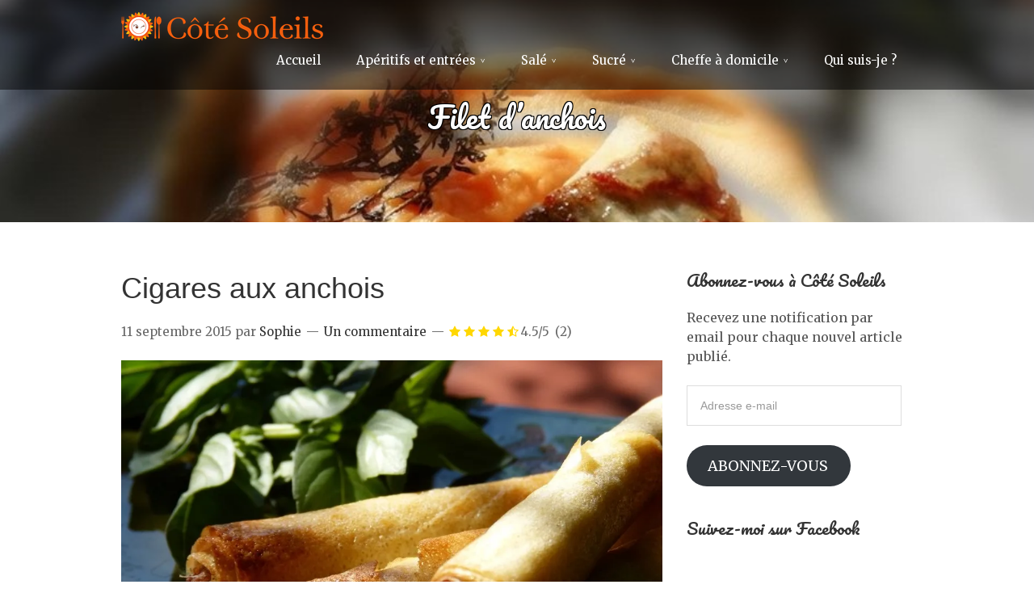

--- FILE ---
content_type: text/html; charset=UTF-8
request_url: https://cotesoleils.fr/tag/filet-danchois/
body_size: 19688
content:
<!DOCTYPE html>
<html lang="fr-FR">
<head>
<meta charset="UTF-8">
<link rel="profile" href="http://gmpg.org/xfn/11">
<meta name='robots' content='max-image-preview:large' />
<meta name="viewport" content="width=device-width" />
<meta name="generator" content="WordPress 6.4.7" />

	<!-- This site is optimized with the Yoast SEO plugin v14.7 - https://yoast.com/wordpress/plugins/seo/ -->
	<title>Filet d&#039;anchois Archives - Côté Soleils</title>
	<meta name="robots" content="index, follow" />
	<meta name="googlebot" content="index, follow, max-snippet:-1, max-image-preview:large, max-video-preview:-1" />
	<meta name="bingbot" content="index, follow, max-snippet:-1, max-image-preview:large, max-video-preview:-1" />
	<link rel="canonical" href="https://cotesoleils.fr/tag/filet-danchois/" />
	<meta property="og:locale" content="fr_FR" />
	<meta property="og:type" content="article" />
	<meta property="og:title" content="Filet d&#039;anchois Archives - Côté Soleils" />
	<meta property="og:url" content="https://cotesoleils.fr/tag/filet-danchois/" />
	<meta property="og:site_name" content="Côté Soleils" />
	<meta name="twitter:card" content="summary_large_image" />
	<script type="application/ld+json" class="yoast-schema-graph">{"@context":"https://schema.org","@graph":[{"@type":["Person","Organization"],"@id":"https://cotesoleils.fr/#/schema/person/e046243179aaae2f156c842fdd918f71","name":"Sophie","image":{"@type":"ImageObject","@id":"https://cotesoleils.fr/#personlogo","inLanguage":"fr-FR","url":"https://secure.gravatar.com/avatar/1f4b827be5aad3cbfbb6201aa0fa8641?s=96&d=identicon&r=g","caption":"Sophie"},"logo":{"@id":"https://cotesoleils.fr/#personlogo"}},{"@type":"WebSite","@id":"https://cotesoleils.fr/#website","url":"https://cotesoleils.fr/","name":"C\u00f4t\u00e9 Soleils","description":"","publisher":{"@id":"https://cotesoleils.fr/#/schema/person/e046243179aaae2f156c842fdd918f71"},"potentialAction":[{"@type":"SearchAction","target":"https://cotesoleils.fr/?s={search_term_string}","query-input":"required name=search_term_string"}],"inLanguage":"fr-FR"},{"@type":"CollectionPage","@id":"https://cotesoleils.fr/tag/filet-danchois/#webpage","url":"https://cotesoleils.fr/tag/filet-danchois/","name":"Filet d'anchois Archives - C\u00f4t\u00e9 Soleils","isPartOf":{"@id":"https://cotesoleils.fr/#website"},"inLanguage":"fr-FR"}]}</script>
	<!-- / Yoast SEO plugin. -->


<link rel='dns-prefetch' href='//secure.gravatar.com' />
<link rel='dns-prefetch' href='//pagead2.googlesyndication.com' />
<link rel='dns-prefetch' href='//stats.wp.com' />
<link rel='dns-prefetch' href='//netdna.bootstrapcdn.com' />
<link rel='dns-prefetch' href='//fonts.googleapis.com' />
<link rel='dns-prefetch' href='//v0.wordpress.com' />
<link rel='dns-prefetch' href='//i0.wp.com' />
<link rel="alternate" type="application/rss+xml" title="Côté Soleils &raquo; Flux" href="https://cotesoleils.fr/feed/" />
<link rel="alternate" type="application/rss+xml" title="Côté Soleils &raquo; Flux des commentaires" href="https://cotesoleils.fr/comments/feed/" />
<link rel="alternate" type="application/rss+xml" title="Côté Soleils &raquo; Flux de l’étiquette Filet d&#039;anchois" href="https://cotesoleils.fr/tag/filet-danchois/feed/" />
<link rel="pingback" href="https://cotesoleils.fr/xmlrpc.php" />
<script type="text/javascript">
/* <![CDATA[ */
window._wpemojiSettings = {"baseUrl":"https:\/\/s.w.org\/images\/core\/emoji\/14.0.0\/72x72\/","ext":".png","svgUrl":"https:\/\/s.w.org\/images\/core\/emoji\/14.0.0\/svg\/","svgExt":".svg","source":{"concatemoji":"https:\/\/cotesoleils.fr\/wp-includes\/js\/wp-emoji-release.min.js?ver=6.4.7"}};
/*! This file is auto-generated */
!function(i,n){var o,s,e;function c(e){try{var t={supportTests:e,timestamp:(new Date).valueOf()};sessionStorage.setItem(o,JSON.stringify(t))}catch(e){}}function p(e,t,n){e.clearRect(0,0,e.canvas.width,e.canvas.height),e.fillText(t,0,0);var t=new Uint32Array(e.getImageData(0,0,e.canvas.width,e.canvas.height).data),r=(e.clearRect(0,0,e.canvas.width,e.canvas.height),e.fillText(n,0,0),new Uint32Array(e.getImageData(0,0,e.canvas.width,e.canvas.height).data));return t.every(function(e,t){return e===r[t]})}function u(e,t,n){switch(t){case"flag":return n(e,"\ud83c\udff3\ufe0f\u200d\u26a7\ufe0f","\ud83c\udff3\ufe0f\u200b\u26a7\ufe0f")?!1:!n(e,"\ud83c\uddfa\ud83c\uddf3","\ud83c\uddfa\u200b\ud83c\uddf3")&&!n(e,"\ud83c\udff4\udb40\udc67\udb40\udc62\udb40\udc65\udb40\udc6e\udb40\udc67\udb40\udc7f","\ud83c\udff4\u200b\udb40\udc67\u200b\udb40\udc62\u200b\udb40\udc65\u200b\udb40\udc6e\u200b\udb40\udc67\u200b\udb40\udc7f");case"emoji":return!n(e,"\ud83e\udef1\ud83c\udffb\u200d\ud83e\udef2\ud83c\udfff","\ud83e\udef1\ud83c\udffb\u200b\ud83e\udef2\ud83c\udfff")}return!1}function f(e,t,n){var r="undefined"!=typeof WorkerGlobalScope&&self instanceof WorkerGlobalScope?new OffscreenCanvas(300,150):i.createElement("canvas"),a=r.getContext("2d",{willReadFrequently:!0}),o=(a.textBaseline="top",a.font="600 32px Arial",{});return e.forEach(function(e){o[e]=t(a,e,n)}),o}function t(e){var t=i.createElement("script");t.src=e,t.defer=!0,i.head.appendChild(t)}"undefined"!=typeof Promise&&(o="wpEmojiSettingsSupports",s=["flag","emoji"],n.supports={everything:!0,everythingExceptFlag:!0},e=new Promise(function(e){i.addEventListener("DOMContentLoaded",e,{once:!0})}),new Promise(function(t){var n=function(){try{var e=JSON.parse(sessionStorage.getItem(o));if("object"==typeof e&&"number"==typeof e.timestamp&&(new Date).valueOf()<e.timestamp+604800&&"object"==typeof e.supportTests)return e.supportTests}catch(e){}return null}();if(!n){if("undefined"!=typeof Worker&&"undefined"!=typeof OffscreenCanvas&&"undefined"!=typeof URL&&URL.createObjectURL&&"undefined"!=typeof Blob)try{var e="postMessage("+f.toString()+"("+[JSON.stringify(s),u.toString(),p.toString()].join(",")+"));",r=new Blob([e],{type:"text/javascript"}),a=new Worker(URL.createObjectURL(r),{name:"wpTestEmojiSupports"});return void(a.onmessage=function(e){c(n=e.data),a.terminate(),t(n)})}catch(e){}c(n=f(s,u,p))}t(n)}).then(function(e){for(var t in e)n.supports[t]=e[t],n.supports.everything=n.supports.everything&&n.supports[t],"flag"!==t&&(n.supports.everythingExceptFlag=n.supports.everythingExceptFlag&&n.supports[t]);n.supports.everythingExceptFlag=n.supports.everythingExceptFlag&&!n.supports.flag,n.DOMReady=!1,n.readyCallback=function(){n.DOMReady=!0}}).then(function(){return e}).then(function(){var e;n.supports.everything||(n.readyCallback(),(e=n.source||{}).concatemoji?t(e.concatemoji):e.wpemoji&&e.twemoji&&(t(e.twemoji),t(e.wpemoji)))}))}((window,document),window._wpemojiSettings);
/* ]]> */
</script>
<style id='wp-emoji-styles-inline-css' type='text/css'>

	img.wp-smiley, img.emoji {
		display: inline !important;
		border: none !important;
		box-shadow: none !important;
		height: 1em !important;
		width: 1em !important;
		margin: 0 0.07em !important;
		vertical-align: -0.1em !important;
		background: none !important;
		padding: 0 !important;
	}
</style>
<link rel='stylesheet' id='wp-block-library-css' href='https://cotesoleils.fr/wp-includes/css/dist/block-library/style.min.css?ver=6.4.7' type='text/css' media='all' />
<style id='jquery-categories-list-categories-block-style-inline-css' type='text/css'>
/*!***************************************************************************************************************************************************************************************************************************************!*\
  !*** css ./node_modules/css-loader/dist/cjs.js??ruleSet[1].rules[4].use[1]!./node_modules/postcss-loader/dist/cjs.js??ruleSet[1].rules[4].use[2]!./node_modules/sass-loader/dist/cjs.js??ruleSet[1].rules[4].use[3]!./src/style.scss ***!
  \***************************************************************************************************************************************************************************************************************************************/
.js-categories-list a, .js-categories-list a:focus, .js-categories-list a:hover {
  text-decoration: none;
}

.js-categories-list .loading {
  display: inline-block;
  padding-left: 5px;
  vertical-align: middle;
  width: 25px;
}

.jcl-hide {
  display: none;
}

body .wp-block-js-categories-list-categories-widget ul.jcl_widget,
body .wp-block-js-categories-list-categories-widget ul.jcl_widget ul,
body ul.jcl_widget, ul.jcl_widget ul {
  list-style: none;
  padding-left: 0;
}

.wp-block-js-categories-list-categories-widget ul.jcl_widget li,
.jcl_widget ul li {
  list-style: none;
}

.jcl_widget li a {
  display: inline-block;
}

/** Bullet's padding **/
.jcl_symbol {
  width: 16px;
  min-height: 16px;
}

.layout-left .jcl_symbol {
  margin-right: 5px;
  display: inline-block;
}

.layout-right .jcl_symbol {
  margin-left: 5px;
}

.layout-right .no_child {
  display: none;
}


/**
 * The following styles get applied both on the front of your site
 * and in the editor.
 *
 * Replace them with your own styles or remove the file completely.
 */

/*# sourceMappingURL=style-index.css.map*/
</style>
<link rel='stylesheet' id='mediaelement-css' href='https://cotesoleils.fr/wp-includes/js/mediaelement/mediaelementplayer-legacy.min.css?ver=4.2.17' type='text/css' media='all' />
<link rel='stylesheet' id='wp-mediaelement-css' href='https://cotesoleils.fr/wp-includes/js/mediaelement/wp-mediaelement.min.css?ver=6.4.7' type='text/css' media='all' />
<style id='jetpack-sharing-buttons-style-inline-css' type='text/css'>
.jetpack-sharing-buttons__services-list{display:flex;flex-direction:row;flex-wrap:wrap;gap:0;list-style-type:none;margin:5px;padding:0}.jetpack-sharing-buttons__services-list.has-small-icon-size{font-size:12px}.jetpack-sharing-buttons__services-list.has-normal-icon-size{font-size:16px}.jetpack-sharing-buttons__services-list.has-large-icon-size{font-size:24px}.jetpack-sharing-buttons__services-list.has-huge-icon-size{font-size:36px}@media print{.jetpack-sharing-buttons__services-list{display:none!important}}.editor-styles-wrapper .wp-block-jetpack-sharing-buttons{gap:0;padding-inline-start:0}ul.jetpack-sharing-buttons__services-list.has-background{padding:1.25em 2.375em}
</style>
<style id='classic-theme-styles-inline-css' type='text/css'>
/*! This file is auto-generated */
.wp-block-button__link{color:#fff;background-color:#32373c;border-radius:9999px;box-shadow:none;text-decoration:none;padding:calc(.667em + 2px) calc(1.333em + 2px);font-size:1.125em}.wp-block-file__button{background:#32373c;color:#fff;text-decoration:none}
</style>
<style id='global-styles-inline-css' type='text/css'>
body{--wp--preset--color--black: #000000;--wp--preset--color--cyan-bluish-gray: #abb8c3;--wp--preset--color--white: #ffffff;--wp--preset--color--pale-pink: #f78da7;--wp--preset--color--vivid-red: #cf2e2e;--wp--preset--color--luminous-vivid-orange: #ff6900;--wp--preset--color--luminous-vivid-amber: #fcb900;--wp--preset--color--light-green-cyan: #7bdcb5;--wp--preset--color--vivid-green-cyan: #00d084;--wp--preset--color--pale-cyan-blue: #8ed1fc;--wp--preset--color--vivid-cyan-blue: #0693e3;--wp--preset--color--vivid-purple: #9b51e0;--wp--preset--gradient--vivid-cyan-blue-to-vivid-purple: linear-gradient(135deg,rgba(6,147,227,1) 0%,rgb(155,81,224) 100%);--wp--preset--gradient--light-green-cyan-to-vivid-green-cyan: linear-gradient(135deg,rgb(122,220,180) 0%,rgb(0,208,130) 100%);--wp--preset--gradient--luminous-vivid-amber-to-luminous-vivid-orange: linear-gradient(135deg,rgba(252,185,0,1) 0%,rgba(255,105,0,1) 100%);--wp--preset--gradient--luminous-vivid-orange-to-vivid-red: linear-gradient(135deg,rgba(255,105,0,1) 0%,rgb(207,46,46) 100%);--wp--preset--gradient--very-light-gray-to-cyan-bluish-gray: linear-gradient(135deg,rgb(238,238,238) 0%,rgb(169,184,195) 100%);--wp--preset--gradient--cool-to-warm-spectrum: linear-gradient(135deg,rgb(74,234,220) 0%,rgb(151,120,209) 20%,rgb(207,42,186) 40%,rgb(238,44,130) 60%,rgb(251,105,98) 80%,rgb(254,248,76) 100%);--wp--preset--gradient--blush-light-purple: linear-gradient(135deg,rgb(255,206,236) 0%,rgb(152,150,240) 100%);--wp--preset--gradient--blush-bordeaux: linear-gradient(135deg,rgb(254,205,165) 0%,rgb(254,45,45) 50%,rgb(107,0,62) 100%);--wp--preset--gradient--luminous-dusk: linear-gradient(135deg,rgb(255,203,112) 0%,rgb(199,81,192) 50%,rgb(65,88,208) 100%);--wp--preset--gradient--pale-ocean: linear-gradient(135deg,rgb(255,245,203) 0%,rgb(182,227,212) 50%,rgb(51,167,181) 100%);--wp--preset--gradient--electric-grass: linear-gradient(135deg,rgb(202,248,128) 0%,rgb(113,206,126) 100%);--wp--preset--gradient--midnight: linear-gradient(135deg,rgb(2,3,129) 0%,rgb(40,116,252) 100%);--wp--preset--font-size--small: 13px;--wp--preset--font-size--medium: 20px;--wp--preset--font-size--large: 36px;--wp--preset--font-size--x-large: 42px;--wp--preset--spacing--20: 0.44rem;--wp--preset--spacing--30: 0.67rem;--wp--preset--spacing--40: 1rem;--wp--preset--spacing--50: 1.5rem;--wp--preset--spacing--60: 2.25rem;--wp--preset--spacing--70: 3.38rem;--wp--preset--spacing--80: 5.06rem;--wp--preset--shadow--natural: 6px 6px 9px rgba(0, 0, 0, 0.2);--wp--preset--shadow--deep: 12px 12px 50px rgba(0, 0, 0, 0.4);--wp--preset--shadow--sharp: 6px 6px 0px rgba(0, 0, 0, 0.2);--wp--preset--shadow--outlined: 6px 6px 0px -3px rgba(255, 255, 255, 1), 6px 6px rgba(0, 0, 0, 1);--wp--preset--shadow--crisp: 6px 6px 0px rgba(0, 0, 0, 1);}:where(.is-layout-flex){gap: 0.5em;}:where(.is-layout-grid){gap: 0.5em;}body .is-layout-flow > .alignleft{float: left;margin-inline-start: 0;margin-inline-end: 2em;}body .is-layout-flow > .alignright{float: right;margin-inline-start: 2em;margin-inline-end: 0;}body .is-layout-flow > .aligncenter{margin-left: auto !important;margin-right: auto !important;}body .is-layout-constrained > .alignleft{float: left;margin-inline-start: 0;margin-inline-end: 2em;}body .is-layout-constrained > .alignright{float: right;margin-inline-start: 2em;margin-inline-end: 0;}body .is-layout-constrained > .aligncenter{margin-left: auto !important;margin-right: auto !important;}body .is-layout-constrained > :where(:not(.alignleft):not(.alignright):not(.alignfull)){max-width: var(--wp--style--global--content-size);margin-left: auto !important;margin-right: auto !important;}body .is-layout-constrained > .alignwide{max-width: var(--wp--style--global--wide-size);}body .is-layout-flex{display: flex;}body .is-layout-flex{flex-wrap: wrap;align-items: center;}body .is-layout-flex > *{margin: 0;}body .is-layout-grid{display: grid;}body .is-layout-grid > *{margin: 0;}:where(.wp-block-columns.is-layout-flex){gap: 2em;}:where(.wp-block-columns.is-layout-grid){gap: 2em;}:where(.wp-block-post-template.is-layout-flex){gap: 1.25em;}:where(.wp-block-post-template.is-layout-grid){gap: 1.25em;}.has-black-color{color: var(--wp--preset--color--black) !important;}.has-cyan-bluish-gray-color{color: var(--wp--preset--color--cyan-bluish-gray) !important;}.has-white-color{color: var(--wp--preset--color--white) !important;}.has-pale-pink-color{color: var(--wp--preset--color--pale-pink) !important;}.has-vivid-red-color{color: var(--wp--preset--color--vivid-red) !important;}.has-luminous-vivid-orange-color{color: var(--wp--preset--color--luminous-vivid-orange) !important;}.has-luminous-vivid-amber-color{color: var(--wp--preset--color--luminous-vivid-amber) !important;}.has-light-green-cyan-color{color: var(--wp--preset--color--light-green-cyan) !important;}.has-vivid-green-cyan-color{color: var(--wp--preset--color--vivid-green-cyan) !important;}.has-pale-cyan-blue-color{color: var(--wp--preset--color--pale-cyan-blue) !important;}.has-vivid-cyan-blue-color{color: var(--wp--preset--color--vivid-cyan-blue) !important;}.has-vivid-purple-color{color: var(--wp--preset--color--vivid-purple) !important;}.has-black-background-color{background-color: var(--wp--preset--color--black) !important;}.has-cyan-bluish-gray-background-color{background-color: var(--wp--preset--color--cyan-bluish-gray) !important;}.has-white-background-color{background-color: var(--wp--preset--color--white) !important;}.has-pale-pink-background-color{background-color: var(--wp--preset--color--pale-pink) !important;}.has-vivid-red-background-color{background-color: var(--wp--preset--color--vivid-red) !important;}.has-luminous-vivid-orange-background-color{background-color: var(--wp--preset--color--luminous-vivid-orange) !important;}.has-luminous-vivid-amber-background-color{background-color: var(--wp--preset--color--luminous-vivid-amber) !important;}.has-light-green-cyan-background-color{background-color: var(--wp--preset--color--light-green-cyan) !important;}.has-vivid-green-cyan-background-color{background-color: var(--wp--preset--color--vivid-green-cyan) !important;}.has-pale-cyan-blue-background-color{background-color: var(--wp--preset--color--pale-cyan-blue) !important;}.has-vivid-cyan-blue-background-color{background-color: var(--wp--preset--color--vivid-cyan-blue) !important;}.has-vivid-purple-background-color{background-color: var(--wp--preset--color--vivid-purple) !important;}.has-black-border-color{border-color: var(--wp--preset--color--black) !important;}.has-cyan-bluish-gray-border-color{border-color: var(--wp--preset--color--cyan-bluish-gray) !important;}.has-white-border-color{border-color: var(--wp--preset--color--white) !important;}.has-pale-pink-border-color{border-color: var(--wp--preset--color--pale-pink) !important;}.has-vivid-red-border-color{border-color: var(--wp--preset--color--vivid-red) !important;}.has-luminous-vivid-orange-border-color{border-color: var(--wp--preset--color--luminous-vivid-orange) !important;}.has-luminous-vivid-amber-border-color{border-color: var(--wp--preset--color--luminous-vivid-amber) !important;}.has-light-green-cyan-border-color{border-color: var(--wp--preset--color--light-green-cyan) !important;}.has-vivid-green-cyan-border-color{border-color: var(--wp--preset--color--vivid-green-cyan) !important;}.has-pale-cyan-blue-border-color{border-color: var(--wp--preset--color--pale-cyan-blue) !important;}.has-vivid-cyan-blue-border-color{border-color: var(--wp--preset--color--vivid-cyan-blue) !important;}.has-vivid-purple-border-color{border-color: var(--wp--preset--color--vivid-purple) !important;}.has-vivid-cyan-blue-to-vivid-purple-gradient-background{background: var(--wp--preset--gradient--vivid-cyan-blue-to-vivid-purple) !important;}.has-light-green-cyan-to-vivid-green-cyan-gradient-background{background: var(--wp--preset--gradient--light-green-cyan-to-vivid-green-cyan) !important;}.has-luminous-vivid-amber-to-luminous-vivid-orange-gradient-background{background: var(--wp--preset--gradient--luminous-vivid-amber-to-luminous-vivid-orange) !important;}.has-luminous-vivid-orange-to-vivid-red-gradient-background{background: var(--wp--preset--gradient--luminous-vivid-orange-to-vivid-red) !important;}.has-very-light-gray-to-cyan-bluish-gray-gradient-background{background: var(--wp--preset--gradient--very-light-gray-to-cyan-bluish-gray) !important;}.has-cool-to-warm-spectrum-gradient-background{background: var(--wp--preset--gradient--cool-to-warm-spectrum) !important;}.has-blush-light-purple-gradient-background{background: var(--wp--preset--gradient--blush-light-purple) !important;}.has-blush-bordeaux-gradient-background{background: var(--wp--preset--gradient--blush-bordeaux) !important;}.has-luminous-dusk-gradient-background{background: var(--wp--preset--gradient--luminous-dusk) !important;}.has-pale-ocean-gradient-background{background: var(--wp--preset--gradient--pale-ocean) !important;}.has-electric-grass-gradient-background{background: var(--wp--preset--gradient--electric-grass) !important;}.has-midnight-gradient-background{background: var(--wp--preset--gradient--midnight) !important;}.has-small-font-size{font-size: var(--wp--preset--font-size--small) !important;}.has-medium-font-size{font-size: var(--wp--preset--font-size--medium) !important;}.has-large-font-size{font-size: var(--wp--preset--font-size--large) !important;}.has-x-large-font-size{font-size: var(--wp--preset--font-size--x-large) !important;}
.wp-block-navigation a:where(:not(.wp-element-button)){color: inherit;}
:where(.wp-block-post-template.is-layout-flex){gap: 1.25em;}:where(.wp-block-post-template.is-layout-grid){gap: 1.25em;}
:where(.wp-block-columns.is-layout-flex){gap: 2em;}:where(.wp-block-columns.is-layout-grid){gap: 2em;}
.wp-block-pullquote{font-size: 1.5em;line-height: 1.6;}
</style>
<link rel='stylesheet' id='mr-frontend-style-css' href='https://cotesoleils.fr/wp-content/plugins/multi-rating/assets/css/frontend-min.css?ver=6.4.7' type='text/css' media='all' />
<link rel='stylesheet' id='font-awesome-css' href='https://netdna.bootstrapcdn.com/font-awesome/4.0.3/css/font-awesome.css?ver=6.4.7' type='text/css' media='all' />
<link rel='stylesheet' id='omega-style-css' href='https://cotesoleils.fr/wp-content/themes/cotesoleils/style.css?ver=6.4.7' type='text/css' media='all' />
<link rel='stylesheet' id='google-fonts-css' href='//fonts.googleapis.com/css?family=Pacifico:400|Merriweather:400' type='text/css' media='all' />
<style id='akismet-widget-style-inline-css' type='text/css'>

			.a-stats {
				--akismet-color-mid-green: #357b49;
				--akismet-color-white: #fff;
				--akismet-color-light-grey: #f6f7f7;

				max-width: 350px;
				width: auto;
			}

			.a-stats * {
				all: unset;
				box-sizing: border-box;
			}

			.a-stats strong {
				font-weight: 600;
			}

			.a-stats a.a-stats__link,
			.a-stats a.a-stats__link:visited,
			.a-stats a.a-stats__link:active {
				background: var(--akismet-color-mid-green);
				border: none;
				box-shadow: none;
				border-radius: 8px;
				color: var(--akismet-color-white);
				cursor: pointer;
				display: block;
				font-family: -apple-system, BlinkMacSystemFont, 'Segoe UI', 'Roboto', 'Oxygen-Sans', 'Ubuntu', 'Cantarell', 'Helvetica Neue', sans-serif;
				font-weight: 500;
				padding: 12px;
				text-align: center;
				text-decoration: none;
				transition: all 0.2s ease;
			}

			/* Extra specificity to deal with TwentyTwentyOne focus style */
			.widget .a-stats a.a-stats__link:focus {
				background: var(--akismet-color-mid-green);
				color: var(--akismet-color-white);
				text-decoration: none;
			}

			.a-stats a.a-stats__link:hover {
				filter: brightness(110%);
				box-shadow: 0 4px 12px rgba(0, 0, 0, 0.06), 0 0 2px rgba(0, 0, 0, 0.16);
			}

			.a-stats .count {
				color: var(--akismet-color-white);
				display: block;
				font-size: 1.5em;
				line-height: 1.4;
				padding: 0 13px;
				white-space: nowrap;
			}
		
</style>
<style id='jetpack_facebook_likebox-inline-css' type='text/css'>
.widget_facebook_likebox {
	overflow: hidden;
}

</style>
<link rel='stylesheet' id='tf-compiled-options-mobmenu-css' href='https://cotesoleils.fr/wp-content/uploads/dynamic-mobmenu.css?ver=2.8.1.4-145' type='text/css' media='all' />
<link rel='stylesheet' id='tf-google-webfont-merriweather-css' href='//fonts.googleapis.com/css?family=Merriweather%3Ainherit%2C400&#038;subset=latin%2Clatin-ext&#038;ver=6.4.7' type='text/css' media='all' />
<link rel='stylesheet' id='cssmobmenu-icons-css' href='https://cotesoleils.fr/wp-content/plugins/mobile-menu/includes/css/mobmenu-icons.css?ver=6.4.7' type='text/css' media='all' />
<link rel='stylesheet' id='cssmobmenu-css' href='https://cotesoleils.fr/wp-content/plugins/mobile-menu/includes/css/mobmenu.css?ver=2.8.1.4' type='text/css' media='all' />
<link rel='stylesheet' id='jetpack_css-css' href='https://cotesoleils.fr/wp-content/plugins/jetpack/css/jetpack.css?ver=13.6.1' type='text/css' media='all' />
<script type="text/javascript" src="https://cotesoleils.fr/wp-includes/js/jquery/jquery.min.js?ver=3.7.1" id="jquery-core-js"></script>
<script type="text/javascript" src="https://cotesoleils.fr/wp-includes/js/jquery/jquery-migrate.min.js?ver=3.4.1" id="jquery-migrate-js"></script>
<script type="text/javascript" src="https://cotesoleils.fr/wp-content/plugins/jetpack/_inc/build/tiled-gallery/tiled-gallery/tiled-gallery.min.js?ver=13.6.1" id="tiled-gallery-js"></script>
<script type="text/javascript" src="https://cotesoleils.fr/wp-content/themes/cotesoleils/js/parallax.js?ver=6.4.7" id="delicious-parallax-js"></script>
<script type="text/javascript" src="https://cotesoleils.fr/wp-content/themes/cotesoleils/js/init.js?ver=6.4.7" id="delicious-init-js"></script>
<script type="text/javascript" async="async" src="//pagead2.googlesyndication.com/pagead/js/adsbygoogle.js?ver=6.4.7" id="google-AdSense-js"></script>
<script type="text/javascript" src="https://cotesoleils.fr/wp-content/plugins/mobile-menu/includes/js/mobmenu.js?ver=2.8.1.4" id="mobmenujs-js"></script>
<link rel="https://api.w.org/" href="https://cotesoleils.fr/wp-json/" /><link rel="alternate" type="application/json" href="https://cotesoleils.fr/wp-json/wp/v2/tags/360" /><link rel="EditURI" type="application/rsd+xml" title="RSD" href="https://cotesoleils.fr/xmlrpc.php?rsd" />
<style>
	#category-posts-4-internal ul {padding: 0;}
#category-posts-4-internal .cat-post-item img {max-width: initial; max-height: initial; margin: initial;}
#category-posts-4-internal .cat-post-author {margin-bottom: 0;}
#category-posts-4-internal .cat-post-thumbnail {margin: 5px 10px 5px 0;}
#category-posts-4-internal .cat-post-item:before {content: ""; clear: both;}
#category-posts-4-internal .cat-post-title {font-size: 15px;}
#category-posts-4-internal .cat-post-current .cat-post-title {font-weight: bold; text-transform: uppercase;}
#category-posts-4-internal .cat-post-date {font-size: 14px; line-height: 18px; font-style: italic; margin-bottom: 5px;}
#category-posts-4-internal .cat-post-comment-num {font-size: 14px; line-height: 18px;}
#category-posts-4-internal .cat-post-item {border-bottom: 1px solid #ccc;	list-style: none; list-style-type: none; margin: 3px 0;	padding: 3px 0;}
#category-posts-4-internal .cat-post-item:last-child {border-bottom: none;}
#category-posts-4-internal .cat-post-item:after {content: ""; display: table;	clear: both;}
#category-posts-4-internal p {margin:5px 0 0 0}
#category-posts-4-internal li > div {margin:5px 0 0 0; clear:both;}
#category-posts-4-internal .dashicons {vertical-align:middle;}
#category-posts-3-internal .cat-post-scale img {margin: initial; padding-bottom: 0 !important; -webkit-transition: all 0.3s ease; -moz-transition: all 0.3s ease; -ms-transition: all 0.3s ease; -o-transition: all 0.3s ease; transition: all 0.3s ease;}
#category-posts-3-internal .cat-post-scale:hover img {-webkit-transform: scale(1.1, 1.1); -ms-transform: scale(1.1, 1.1); transform: scale(1.1, 1.1);}
</style>
		<style>img#wpstats{display:none}</style>
					<style type="text/css">
				.rating-results-list .rank { font-weight: bold; }				.mr-custom-full-star {
					background: url() no-repeat;
					width: 32px;
					height: 32px;
					background-size: 32px 32px;
					image-rendering: -moz-crisp-edges;
					display: inline-block;
				}
				.mr-custom-half-star {
					background: url() no-repeat;
					width: 32px;
					height: 32px;
					background-size: 32px 32px;
					image-rendering: -moz-crisp-edges;
					display: inline-block;
				}
				.mr-custom-empty-star {
					background: url() no-repeat;
					width: 32px;
					height: 32px;
					background-size: 32px 32px;
					image-rendering: -moz-crisp-edges;
					display: inline-block;
				}
				.mr-custom-hover-star {
					background: url() no-repeat;
					width: 32px;
					height: 32px;
					background-size: 32px 32px;
					image-rendering: -moz-crisp-edges;
					display: inline-block;
				}
				.mr-star-hover {
					color: #ffba00 !important;
				}
				.mr-star-full, .mr-star-half, .mr-star-empty {
					color: #ffd700;
				}
				.mr-error {
					color: #EC6464;
				}
			</style>
			<link rel="apple-touch-icon" href="https://cotesoleils.fr/wp-content/themes/cotesoleils/assets/img/apple-touch-icon.png">	<!--[if lt IE 9]>
	<script src="https://cotesoleils.fr/wp-content/themes/omega/js/html5.js" type="text/javascript"></script>
	<![endif]-->

<style type="text/css" id="custom-css"></style>
</head>
<body class="wordpress ltr child-theme y2026 m01 d28 h23 wednesday logged-out custom-header plural archive taxonomy taxonomy-post_tag taxonomy-post_tag-filet-danchois mob-menu-slideout-over" dir="ltr" itemscope="itemscope" itemtype="http://schema.org/WebPage">
<div class="site-container">
	<header id="header" class="site-header" role="banner" itemscope="itemscope" itemtype="http://schema.org/WPHeader"><div class="wrap"><div class="title-area"><div itemscope itemtype="http://schema.org/Organization" class="site-title"><a itemprop="url" href="https://cotesoleils.fr" title="Côté Soleils" rel="home"><img itemprop="logo" alt="Côté Soleils" src="https://cotesoleils.fr/wp-content/uploads/2020/02/logo-Côté-Soleils-250.png"/></a></div></div><nav id="navigation" class="nav-primary" role="navigation" itemscope="itemscope" itemtype="http://schema.org/SiteNavigationElement">	
	<div class="wrap"><a href="#" id="menu-icon" class="menu-icon"><span></span></a><ul id="menu-principal" class="menu omega-nav-menu menu-primary"><li id="menu-item-42855" class="menu-item menu-item-type-custom menu-item-object-custom menu-item-home first menu-item-42855"><a href="http://cotesoleils.fr/">Accueil</a></li>
<li id="menu-item-66451" class="menu-item menu-item-type-custom menu-item-object-custom menu-item-has-children menu-item-66451"><a href="#">Apéritifs et entrées</a>
<ul class="sub-menu">
	<li id="menu-item-66452" class="menu-item menu-item-type-taxonomy menu-item-object-category menu-item-66452"><a href="https://cotesoleils.fr/aperitifs-mises-en-bouche/">Apéritifs &#038; Mises en bouche</a></li>
	<li id="menu-item-66453" class="menu-item menu-item-type-taxonomy menu-item-object-category menu-item-66453"><a href="https://cotesoleils.fr/cakes-sales/">Cakes salés</a></li>
	<li id="menu-item-66454" class="menu-item menu-item-type-taxonomy menu-item-object-category menu-item-66454"><a href="https://cotesoleils.fr/entrees/">Entrées</a></li>
	<li id="menu-item-66455" class="menu-item menu-item-type-taxonomy menu-item-object-category menu-item-66455"><a href="https://cotesoleils.fr/potages/">Potages</a></li>
</ul>
</li>
<li id="menu-item-66456" class="menu-item menu-item-type-custom menu-item-object-custom menu-item-has-children menu-item-66456"><a href="#">Salé</a>
<ul class="sub-menu">
	<li id="menu-item-66470" class="menu-item menu-item-type-taxonomy menu-item-object-category menu-item-has-children menu-item-66470"><a href="https://cotesoleils.fr/cuisine-du-monde/">Cuisine du Monde</a>
	<ul class="sub-menu">
		<li id="menu-item-66471" class="menu-item menu-item-type-taxonomy menu-item-object-category menu-item-66471"><a href="https://cotesoleils.fr/cuisine-du-monde/ameriques/">Amériques</a></li>
		<li id="menu-item-66472" class="menu-item menu-item-type-taxonomy menu-item-object-category menu-item-66472"><a href="https://cotesoleils.fr/cuisine-du-monde/asie/">Asie</a></li>
		<li id="menu-item-66473" class="menu-item menu-item-type-taxonomy menu-item-object-category menu-item-66473"><a href="https://cotesoleils.fr/cuisine-du-monde/europe/">Europe</a></li>
		<li id="menu-item-66474" class="menu-item menu-item-type-taxonomy menu-item-object-category menu-item-66474"><a href="https://cotesoleils.fr/cuisine-du-monde/iles/">Îles</a></li>
		<li id="menu-item-66475" class="menu-item menu-item-type-taxonomy menu-item-object-category menu-item-66475"><a href="https://cotesoleils.fr/cuisine-du-monde/inde/">Inde</a></li>
		<li id="menu-item-66476" class="menu-item menu-item-type-taxonomy menu-item-object-category menu-item-66476"><a href="https://cotesoleils.fr/cuisine-du-monde/orient/">Orient</a></li>
	</ul>
</li>
	<li id="menu-item-66987" class="menu-item menu-item-type-taxonomy menu-item-object-category menu-item-66987"><a href="https://cotesoleils.fr/festif/">Festifs</a></li>
	<li id="menu-item-66458" class="menu-item menu-item-type-taxonomy menu-item-object-category menu-item-66458"><a href="https://cotesoleils.fr/flans-terrines/">Flans &#038; Terrines</a></li>
	<li id="menu-item-66459" class="menu-item menu-item-type-taxonomy menu-item-object-category menu-item-66459"><a href="https://cotesoleils.fr/legumes/">Légumes</a></li>
	<li id="menu-item-66460" class="menu-item menu-item-type-taxonomy menu-item-object-category menu-item-66460"><a href="https://cotesoleils.fr/oeufs/">Oeufs</a></li>
	<li id="menu-item-66461" class="menu-item menu-item-type-taxonomy menu-item-object-category menu-item-66461"><a href="https://cotesoleils.fr/pates/">Pâtes</a></li>
	<li id="menu-item-66462" class="menu-item menu-item-type-taxonomy menu-item-object-category menu-item-66462"><a href="https://cotesoleils.fr/poissons-crustaces/">Poissons &#038; Crustacés</a></li>
	<li id="menu-item-66463" class="menu-item menu-item-type-taxonomy menu-item-object-category menu-item-66463"><a href="https://cotesoleils.fr/riz-autres-cereales/">Riz &#038; autres céréales</a></li>
	<li id="menu-item-66988" class="menu-item menu-item-type-taxonomy menu-item-object-category menu-item-66988"><a href="https://cotesoleils.fr/sandwichs-tartines/">Sandwichs &#038; Tartines</a></li>
	<li id="menu-item-66464" class="menu-item menu-item-type-taxonomy menu-item-object-category menu-item-66464"><a href="https://cotesoleils.fr/sauces-condiments/">Sauces &#038; Condiments</a></li>
	<li id="menu-item-66465" class="menu-item menu-item-type-taxonomy menu-item-object-category menu-item-66465"><a href="https://cotesoleils.fr/tartes-quiches/">Tartes &#038; Quiches</a></li>
	<li id="menu-item-66466" class="menu-item menu-item-type-taxonomy menu-item-object-category menu-item-66466"><a href="https://cotesoleils.fr/viandes-volailles/">Viandes &#038; Volailles</a></li>
</ul>
</li>
<li id="menu-item-66457" class="menu-item menu-item-type-custom menu-item-object-custom menu-item-has-children menu-item-66457"><a href="#">Sucré</a>
<ul class="sub-menu">
	<li id="menu-item-66467" class="menu-item menu-item-type-taxonomy menu-item-object-category menu-item-66467"><a href="https://cotesoleils.fr/confitures/">Confitures</a></li>
	<li id="menu-item-66468" class="menu-item menu-item-type-taxonomy menu-item-object-category menu-item-66468"><a href="https://cotesoleils.fr/desserts-patisseries/">Desserts &#038; Pâtisseries</a></li>
	<li id="menu-item-66469" class="menu-item menu-item-type-taxonomy menu-item-object-category menu-item-66469"><a href="https://cotesoleils.fr/pains-viennoiseries/">Pains &#038; Viennoiseries</a></li>
</ul>
</li>
<li id="menu-item-66999" class="menu-item menu-item-type-custom menu-item-object-custom menu-item-has-children menu-item-66999"><a href="#">Cheffe à domicile</a>
<ul class="sub-menu">
	<li id="menu-item-67002" class="menu-item menu-item-type-post_type menu-item-object-page menu-item-67002"><a href="https://cotesoleils.fr/traiteur-chef-a-domicile/">Contactez-moi</a></li>
	<li id="menu-item-67001" class="menu-item menu-item-type-post_type menu-item-object-page menu-item-67001"><a href="https://cotesoleils.fr/ils-me-font-confiance/">Ils me font confiance</a></li>
	<li id="menu-item-67000" class="menu-item menu-item-type-post_type menu-item-object-page menu-item-67000"><a href="https://cotesoleils.fr/portfolio/">Portfolio</a></li>
</ul>
</li>
<li id="menu-item-67003" class="menu-item menu-item-type-post_type menu-item-object-page last menu-item-67003"><a href="https://cotesoleils.fr/a-propos/">Qui suis-je ?</a></li>
</ul></div></nav><!-- .nav-primary --></div></header><!-- .site-header -->    <div class="banner" style="background-image:url(https://cotesoleils.fr/wp-content/uploads/2020/01/Turbot-purée-de-patate-douce.jpg)">
        <div class="filter">
            <div class="wrap">
                <h2 class='banner-title'></h2>            <h3 class="archive-title">
                Filet d&rsquo;anchois            </h3>
            
                </div><!-- .wrap -->
        </div>
      </div><!-- .banner -->
      	<div class="site-inner">
		<div class="wrap">	<main  class="content" id="content" role="main" itemprop="mainEntityOfPage" itemscope="itemscope" itemtype="http://schema.org/Blog">
			<article id="post-42161" class="entry post publish author-sophie post-42161 format-standard has-post-thumbnail category-aperitifs-mises-en-bouche category-3-automne category-2-ete category-1-printemps post_tag-feuille-de-brick post_tag-filet-danchois" itemscope="itemscope" itemtype="http://schema.org/BlogPosting" itemprop="blogPost">
		<div class="entry-wrap">
		<header class="entry-header">        <h2 class="entry-title" itemprop="headline"><a href="https://cotesoleils.fr/2015/09/11/cigares-aux-anchois/" rel="bookmark">Cigares aux anchois</a></h2>
    <div class="entry-meta">
	<time property="datePublished" class="entry-time" datetime="2015-09-11T06:19:37+02:00" itemprop="datePublished" title="vendredi, septembre 11, 2015, 6:19 am">11 septembre 2015</time>
	<span class="entry-author" itemprop="author" itemscope="itemscope" itemtype="http://schema.org/Person">par <a href="https://cotesoleils.fr/author/sophie/" title="Articles par Sophie" rel="author" class="url fn n" itemprop="url"><span itemprop="name">Sophie</span></a></span>
	<span class="entry-comments-link"><a href="https://cotesoleils.fr/2015/09/11/cigares-aux-anchois/#comments">Un commentaire</a></span>	<span class="entry-comments-link"><span class="rating-result  mr-shortcode rating-result-42161" >	<span class="mr-star-rating">			    <i class="fa fa-star mr-star-full"></i>	    	    <i class="fa fa-star mr-star-full"></i>	    	    <i class="fa fa-star mr-star-full"></i>	    	    <i class="fa fa-star mr-star-full"></i>	    	    <i class="fa fa-star-half-o mr-star-half"></i>	    </span><span class="star-result">	4.5/5</span>			<span class="count">				(2)			</span>			</span></span>
</div><!-- .entry-meta -->
</header><!-- .entry-header -->	
	<div class="entry-summary" itemprop="description">
<a href="https://cotesoleils.fr/2015/09/11/cigares-aux-anchois/" title="Cigares aux anchois"><img width="960" height="720" src="https://cotesoleils.fr/wp-content/uploads/2015/08/cigares-aux-anchois.jpg" class=" wp-post-image" alt="" decoding="async" fetchpriority="high" srcset="https://i0.wp.com/cotesoleils.fr/wp-content/uploads/2015/08/cigares-aux-anchois.jpg?w=960&amp;ssl=1 960w, https://i0.wp.com/cotesoleils.fr/wp-content/uploads/2015/08/cigares-aux-anchois.jpg?resize=300%2C225&amp;ssl=1 300w" sizes="(max-width: 960px) 100vw, 960px" data-attachment-id="42176" data-permalink="https://cotesoleils.fr/2015/09/11/cigares-aux-anchois/cigares-aux-anchois/" data-orig-file="https://i0.wp.com/cotesoleils.fr/wp-content/uploads/2015/08/cigares-aux-anchois.jpg?fit=960%2C720&amp;ssl=1" data-orig-size="960,720" data-comments-opened="1" data-image-meta="{&quot;aperture&quot;:&quot;0&quot;,&quot;credit&quot;:&quot;&quot;,&quot;camera&quot;:&quot;&quot;,&quot;caption&quot;:&quot;&quot;,&quot;created_timestamp&quot;:&quot;0&quot;,&quot;copyright&quot;:&quot;&quot;,&quot;focal_length&quot;:&quot;0&quot;,&quot;iso&quot;:&quot;0&quot;,&quot;shutter_speed&quot;:&quot;0&quot;,&quot;title&quot;:&quot;&quot;,&quot;orientation&quot;:&quot;0&quot;}" data-image-title="Cigares aux anchois" data-image-description="" data-image-caption="" data-medium-file="https://i0.wp.com/cotesoleils.fr/wp-content/uploads/2015/08/cigares-aux-anchois.jpg?fit=300%2C225&amp;ssl=1" data-large-file="https://i0.wp.com/cotesoleils.fr/wp-content/uploads/2015/08/cigares-aux-anchois.jpg?fit=700%2C525&amp;ssl=1" tabindex="0" role="button" itemprop="image" /></a><p>Des doigts. Je vous propose de longs, craquants et délicieux doigts fourrés aux anchois. Un amuse-bouche qui se croque &#8211; du bout des doigts &#8211; sans faim, lors d&rsquo;une pause apéritive entre amis, un verre à la main. Un délice qui donne soif, certes, &#8230; mais après tout, on est aussi là pour trinquer ensemble &#8230; <span class="more"><a class="more-link" href="https://cotesoleils.fr/2015/09/11/cigares-aux-anchois/">[Read more&#8230;]</a></span></p>
	
	</div>
<footer class="entry-footer"><div class="entry-meta">
	<span class="entry-terms category" itemprop="articleSection">Publié dans : <a href="https://cotesoleils.fr/aperitifs-mises-en-bouche/" rel="tag">Apéritifs &amp; Mises en bouche</a>, <a href="https://cotesoleils.fr/3-automne/" rel="tag">Automne</a>, <a href="https://cotesoleils.fr/2-ete/" rel="tag">Été</a>, <a href="https://cotesoleils.fr/1-printemps/" rel="tag">Printemps</a></span>	<span class="entry-terms post_tag" itemprop="keywords">Tagged: <a href="https://cotesoleils.fr/tag/feuille-de-brick/" rel="tag">Feuille de brick</a>, <a href="https://cotesoleils.fr/tag/filet-danchois/" rel="tag">Filet d'anchois</a></span>		
</div></footer>		</div>
	</article>
	<article id="post-39787" class="entry post publish author-sophie post-39787 format-standard has-post-thumbnail category-entrees category-2-ete category-legumes post_tag-aubergine post_tag-filet-danchois post_tag-parmesan-rape post_tag-sauce-arrabiata" itemscope="itemscope" itemtype="http://schema.org/BlogPosting" itemprop="blogPost">
		<div class="entry-wrap">
		<header class="entry-header">        <h2 class="entry-title" itemprop="headline"><a href="https://cotesoleils.fr/2015/06/15/millefeuille-daubergine-filets-danchois/" rel="bookmark">Millefeuille d&rsquo;aubergine &#038; filets d&rsquo;anchois</a></h2>
    <div class="entry-meta">
	<time property="datePublished" class="entry-time" datetime="2015-06-15T06:45:02+02:00" itemprop="datePublished" title="lundi, juin 15, 2015, 6:45 am">15 juin 2015</time>
	<span class="entry-author" itemprop="author" itemscope="itemscope" itemtype="http://schema.org/Person">par <a href="https://cotesoleils.fr/author/sophie/" title="Articles par Sophie" rel="author" class="url fn n" itemprop="url"><span itemprop="name">Sophie</span></a></span>
	<span class="entry-comments-link"><a href="https://cotesoleils.fr/2015/06/15/millefeuille-daubergine-filets-danchois/#comments">Un commentaire</a></span>	<span class="entry-comments-link"><span class="rating-result  mr-shortcode rating-result-39787" >	<span class="mr-star-rating">			    <i class="fa fa-star mr-star-full"></i>	    	    <i class="fa fa-star mr-star-full"></i>	    	    <i class="fa fa-star mr-star-full"></i>	    	    <i class="fa fa-star mr-star-full"></i>	    	    <i class="fa fa-star-o mr-star-empty"></i>	    </span><span class="star-result">	4/5</span>			<span class="count">				(1)			</span>			</span></span>
</div><!-- .entry-meta -->
</header><!-- .entry-header -->	
	<div class="entry-summary" itemprop="description">
<a href="https://cotesoleils.fr/2015/06/15/millefeuille-daubergine-filets-danchois/" title="Millefeuille d&rsquo;aubergine &#038; filets d&rsquo;anchois"><img width="961" height="720" src="https://cotesoleils.fr/wp-content/uploads/2015/05/millefeuille-daubergine-et-anchois1.jpg" class=" wp-post-image" alt="" decoding="async" srcset="https://i0.wp.com/cotesoleils.fr/wp-content/uploads/2015/05/millefeuille-daubergine-et-anchois1.jpg?w=961&amp;ssl=1 961w, https://i0.wp.com/cotesoleils.fr/wp-content/uploads/2015/05/millefeuille-daubergine-et-anchois1.jpg?resize=300%2C225&amp;ssl=1 300w" sizes="(max-width: 961px) 100vw, 961px" data-attachment-id="39827" data-permalink="https://cotesoleils.fr/2015/06/15/millefeuille-daubergine-filets-danchois/millefeuille-daubergine-et-anchois/" data-orig-file="https://i0.wp.com/cotesoleils.fr/wp-content/uploads/2015/05/millefeuille-daubergine-et-anchois1.jpg?fit=961%2C720&amp;ssl=1" data-orig-size="961,720" data-comments-opened="1" data-image-meta="{&quot;aperture&quot;:&quot;0&quot;,&quot;credit&quot;:&quot;&quot;,&quot;camera&quot;:&quot;&quot;,&quot;caption&quot;:&quot;&quot;,&quot;created_timestamp&quot;:&quot;0&quot;,&quot;copyright&quot;:&quot;&quot;,&quot;focal_length&quot;:&quot;0&quot;,&quot;iso&quot;:&quot;0&quot;,&quot;shutter_speed&quot;:&quot;0&quot;,&quot;title&quot;:&quot;&quot;,&quot;orientation&quot;:&quot;0&quot;}" data-image-title="Millefeuille d&amp;rsquo;aubergine et anchois" data-image-description="" data-image-caption="" data-medium-file="https://i0.wp.com/cotesoleils.fr/wp-content/uploads/2015/05/millefeuille-daubergine-et-anchois1.jpg?fit=300%2C225&amp;ssl=1" data-large-file="https://i0.wp.com/cotesoleils.fr/wp-content/uploads/2015/05/millefeuille-daubergine-et-anchois1.jpg?fit=700%2C524&amp;ssl=1" tabindex="0" role="button" itemprop="image" /></a><p>On associe le plus souvent l&rsquo;aubergine à un caviar, à des pirogues farcies de viande hachée, ou à un gratin. Dans cette énumération, tout est délicieux, tout donne envie. Etre tentée par ce magnifique légume lors d&rsquo;une balade sur nos marchés est une chose, encore faut-il trouver ou imaginer LA recette pour le cuisiner. A défaut de viande dans le &#8230; <span class="more"><a class="more-link" href="https://cotesoleils.fr/2015/06/15/millefeuille-daubergine-filets-danchois/">[Read more&#8230;]</a></span></p>
	
	</div>
<footer class="entry-footer"><div class="entry-meta">
	<span class="entry-terms category" itemprop="articleSection">Publié dans : <a href="https://cotesoleils.fr/entrees/" rel="tag">Entrées</a>, <a href="https://cotesoleils.fr/2-ete/" rel="tag">Été</a>, <a href="https://cotesoleils.fr/legumes/" rel="tag">Légumes</a></span>	<span class="entry-terms post_tag" itemprop="keywords">Tagged: <a href="https://cotesoleils.fr/tag/aubergine/" rel="tag">Aubergine</a>, <a href="https://cotesoleils.fr/tag/filet-danchois/" rel="tag">Filet d'anchois</a>, <a href="https://cotesoleils.fr/tag/parmesan-rape/" rel="tag">Parmesan râpé</a>, <a href="https://cotesoleils.fr/tag/sauce-arrabiata/" rel="tag">Sauce arrabiata</a></span>		
</div></footer>		</div>
	</article>
<!-- Recette - Bannière responsive -->
<ins class="adsbygoogle"
     style="display:block"
     data-ad-client="ca-pub-7668134010250555"
     data-ad-slot="3914536827"
     data-ad-format="auto"></ins>
	<script>(adsbygoogle = window.adsbygoogle || []).push({});</script>
		<article id="post-10726" class="entry post publish author-sophie post-10726 format-standard has-post-thumbnail category-entrees category-2-ete category-tartes-quiches post_tag-ail post_tag-filet-danchois post_tag-pate-feuilletee post_tag-pignon-de-pin post_tag-rouget" itemscope="itemscope" itemtype="http://schema.org/BlogPosting" itemprop="blogPost">
		<div class="entry-wrap">
		<header class="entry-header">        <h2 class="entry-title" itemprop="headline"><a href="https://cotesoleils.fr/2010/07/19/croustade-aux-rougets/" rel="bookmark">Croustade aux rougets</a></h2>
    <div class="entry-meta">
	<time property="datePublished" class="entry-time" datetime="2010-07-19T08:50:59+02:00" itemprop="datePublished" title="lundi, juillet 19, 2010, 8:50 am">19 juillet 2010</time>
	<span class="entry-author" itemprop="author" itemscope="itemscope" itemtype="http://schema.org/Person">par <a href="https://cotesoleils.fr/author/sophie/" title="Articles par Sophie" rel="author" class="url fn n" itemprop="url"><span itemprop="name">Sophie</span></a></span>
	<span class="entry-comments-link"><a href="https://cotesoleils.fr/2010/07/19/croustade-aux-rougets/#comments">2 commentaires</a></span>	<span class="entry-comments-link"><span class="rating-result  mr-shortcode rating-result-10726" >	<span class="mr-star-rating">			    <i class="fa fa-star mr-star-full"></i>	    	    <i class="fa fa-star mr-star-full"></i>	    	    <i class="fa fa-star mr-star-full"></i>	    	    <i class="fa fa-star mr-star-full"></i>	    	    <i class="fa fa-star mr-star-full"></i>	    </span><span class="star-result">	5/5</span>			<span class="count">				(2)			</span>			</span></span>
</div><!-- .entry-meta -->
</header><!-- .entry-header -->	
	<div class="entry-summary" itemprop="description">
<a href="https://cotesoleils.fr/2010/07/19/croustade-aux-rougets/" title="Croustade aux rougets"><img width="426" height="320" src="https://cotesoleils.fr/wp-content/uploads/2010/07/Croustade-de-rougets.jpg" class=" wp-post-image" alt="" decoding="async" srcset="https://i0.wp.com/cotesoleils.fr/wp-content/uploads/2010/07/Croustade-de-rougets.jpg?w=426&amp;ssl=1 426w, https://i0.wp.com/cotesoleils.fr/wp-content/uploads/2010/07/Croustade-de-rougets.jpg?resize=300%2C225&amp;ssl=1 300w" sizes="(max-width: 426px) 100vw, 426px" data-attachment-id="49289" data-permalink="https://cotesoleils.fr/2010/07/19/croustade-aux-rougets/croustade-de-rougets/" data-orig-file="https://i0.wp.com/cotesoleils.fr/wp-content/uploads/2010/07/Croustade-de-rougets.jpg?fit=426%2C320&amp;ssl=1" data-orig-size="426,320" data-comments-opened="1" data-image-meta="{&quot;aperture&quot;:&quot;0&quot;,&quot;credit&quot;:&quot;&quot;,&quot;camera&quot;:&quot;&quot;,&quot;caption&quot;:&quot;&quot;,&quot;created_timestamp&quot;:&quot;0&quot;,&quot;copyright&quot;:&quot;&quot;,&quot;focal_length&quot;:&quot;0&quot;,&quot;iso&quot;:&quot;0&quot;,&quot;shutter_speed&quot;:&quot;0&quot;,&quot;title&quot;:&quot;&quot;,&quot;orientation&quot;:&quot;0&quot;}" data-image-title="Croustade de rougets" data-image-description="" data-image-caption="" data-medium-file="https://i0.wp.com/cotesoleils.fr/wp-content/uploads/2010/07/Croustade-de-rougets.jpg?fit=300%2C225&amp;ssl=1" data-large-file="https://i0.wp.com/cotesoleils.fr/wp-content/uploads/2010/07/Croustade-de-rougets.jpg?fit=426%2C320&amp;ssl=1" tabindex="0" role="button" itemprop="image" /></a><p>  &nbsp; Voici une entrée digne d&rsquo;un beau mois de juillet ! Tous les ingrédients, symboles de l&rsquo;été, sont  regroupés ici pour notre plus grand bonheur et composent une entrée à la « Pagnol » ; anchoïade, rougets, &#8230; que des noms dignes de notre Sud tant aimé. Pour l&rsquo;accompagner (et tant pis si cela fait cliché), je vous &#8230; <span class="more"><a class="more-link" href="https://cotesoleils.fr/2010/07/19/croustade-aux-rougets/">[Read more&#8230;]</a></span></p>
	
	</div>
<footer class="entry-footer"><div class="entry-meta">
	<span class="entry-terms category" itemprop="articleSection">Publié dans : <a href="https://cotesoleils.fr/entrees/" rel="tag">Entrées</a>, <a href="https://cotesoleils.fr/2-ete/" rel="tag">Été</a>, <a href="https://cotesoleils.fr/tartes-quiches/" rel="tag">Tartes &amp; Quiches</a></span>	<span class="entry-terms post_tag" itemprop="keywords">Tagged: <a href="https://cotesoleils.fr/tag/ail/" rel="tag">Ail</a>, <a href="https://cotesoleils.fr/tag/filet-danchois/" rel="tag">Filet d'anchois</a>, <a href="https://cotesoleils.fr/tag/pate-feuilletee/" rel="tag">Pâte feuilletée</a>, <a href="https://cotesoleils.fr/tag/pignon-de-pin/" rel="tag">Pignon de pin</a>, <a href="https://cotesoleils.fr/tag/rouget/" rel="tag">Rouget</a></span>		
</div></footer>		</div>
	</article>
	
	</main><!-- .content -->
			
	<aside id="sidebar" class="sidebar sidebar-primary widget-area" role="complementary" itemscope itemtype="http://schema.org/WPSideBar">	
				<section id="blog_subscription-2" class="widget widget-1 even widget-first widget_blog_subscription jetpack_subscription_widget"><div class="widget-wrap"><h4 class="widget-title">Abonnez-vous à Côté Soleils</h4>
			<div class="wp-block-jetpack-subscriptions__container">
			<form action="#" method="post" accept-charset="utf-8" id="subscribe-blog-blog_subscription-2"
				data-blog="101170043"
				data-post_access_level="everybody" >
									<div id="subscribe-text"><p>Recevez une notification par email pour chaque nouvel article publié.</p>
</div>
										<p id="subscribe-email">
						<label id="jetpack-subscribe-label"
							class="screen-reader-text"
							for="subscribe-field-blog_subscription-2">
							Adresse e-mail						</label>
						<input type="email" name="email" required="required"
																					value=""
							id="subscribe-field-blog_subscription-2"
							placeholder="Adresse e-mail"
						/>
					</p>

					<p id="subscribe-submit"
											>
						<input type="hidden" name="action" value="subscribe"/>
						<input type="hidden" name="source" value="https://cotesoleils.fr/tag/filet-danchois/"/>
						<input type="hidden" name="sub-type" value="widget"/>
						<input type="hidden" name="redirect_fragment" value="subscribe-blog-blog_subscription-2"/>
						<input type="hidden" id="_wpnonce" name="_wpnonce" value="1cb477e438" /><input type="hidden" name="_wp_http_referer" value="/tag/filet-danchois/" />						<button type="submit"
															class="wp-block-button__link"
																					name="jetpack_subscriptions_widget"
						>
							Abonnez-vous						</button>
					</p>
							</form>
						</div>
			
</div></section><section id="facebook-likebox-2" class="widget widget-2 odd widget_facebook_likebox"><div class="widget-wrap"><h4 class="widget-title"><a href="https://www.facebook.com/Côté-Soleil-Les-Recettes-de-Sophie-130521183619/">Suivez-moi sur Facebook</a></h4>		<div id="fb-root"></div>
		<div class="fb-page" data-href="https://www.facebook.com/Côté-Soleil-Les-Recettes-de-Sophie-130521183619/" data-width="340"  data-height="431" data-hide-cover="false" data-show-facepile="true" data-tabs="false" data-hide-cta="false" data-small-header="false">
		<div class="fb-xfbml-parse-ignore"><blockquote cite="https://www.facebook.com/Côté-Soleil-Les-Recettes-de-Sophie-130521183619/"><a href="https://www.facebook.com/Côté-Soleil-Les-Recettes-de-Sophie-130521183619/">Suivez-moi sur Facebook</a></blockquote></div>
		</div>
		</div></section><section id="search-2" class="widget widget-3 even widget_search"><div class="widget-wrap"><h4 class="widget-title">Rechercher</h4><form role="search" method="get" class="search-form" action="https://cotesoleils.fr/">	
	<input type="search" class="search-field" placeholder="Rechercher…" value="" name="s" title="Recherche de :">	<input type="submit" class="search-submit" value="Rechercher">
</form></div></section><section id="jcl_widget-5" class="widget widget-4 odd widget_category widget_jcl_widget"><div class="widget-wrap"><h4 class="widget-title">Index des recettes</h4><div class="js-categories-list layout-left"><ul class="jcl_widget legacy preload" data-effect="slide" data-ex_sym=" " data-con_sym=" "><li class="jcl_category expanded"><a href="https://cotesoleils.fr/aperitifs-mises-en-bouche/" class="jcl_active">Apéritifs &amp; Mises en bouche<span class="jcl_count">(277)</span></a></li><li class="jcl_category expanded"><a href="https://cotesoleils.fr/cakes-sales/" class="jcl_active">Cakes salés<span class="jcl_count">(49)</span></a></li><li class="jcl_category expanded"><a href="https://cotesoleils.fr/confitures/" class="jcl_active">Confitures<span class="jcl_count">(9)</span></a></li><li class="jcl_category expanded"><a href="https://cotesoleils.fr/cuisine-du-monde/" class="jcl_symbol" title="View Sub-Categories"> </a><a href="https://cotesoleils.fr/cuisine-du-monde/" class="jcl_active">Cuisine du Monde<span class="jcl_count">(189)</span></a><ul ><li class="jcl_category expanded"><a href="https://cotesoleils.fr/cuisine-du-monde/ameriques/" class="jcl_active">amériques<span class="jcl_count">(9)</span></a></li><li class="jcl_category expanded"><a href="https://cotesoleils.fr/cuisine-du-monde/asie/" class="jcl_active">asie<span class="jcl_count">(49)</span></a></li><li class="jcl_category expanded"><a href="https://cotesoleils.fr/cuisine-du-monde/europe/" class="jcl_active">europe<span class="jcl_count">(16)</span></a></li><li class="jcl_category expanded"><a href="https://cotesoleils.fr/cuisine-du-monde/iles/" class="jcl_active">îles<span class="jcl_count">(17)</span></a></li><li class="jcl_category expanded"><a href="https://cotesoleils.fr/cuisine-du-monde/inde/" class="jcl_active">inde<span class="jcl_count">(25)</span></a></li><li class="jcl_category expanded"><a href="https://cotesoleils.fr/cuisine-du-monde/orient/" class="jcl_active">orient<span class="jcl_count">(73)</span></a></li></ul></li><li class="jcl_category expanded"><a href="https://cotesoleils.fr/desserts-patisseries/" class="jcl_active">Desserts &amp; Pâtisseries<span class="jcl_count">(304)</span></a></li><li class="jcl_category expanded"><a href="https://cotesoleils.fr/entrees/" class="jcl_active">Entrées<span class="jcl_count">(321)</span></a></li><li class="jcl_category expanded"><a href="https://cotesoleils.fr/festif/" class="jcl_active">Festifs<span class="jcl_count">(141)</span></a></li><li class="jcl_category expanded"><a href="https://cotesoleils.fr/flans-terrines/" class="jcl_active">Flans &amp; Terrines<span class="jcl_count">(95)</span></a></li><li class="jcl_category expanded"><a href="https://cotesoleils.fr/legumes/" class="jcl_active">Légumes<span class="jcl_count">(100)</span></a></li><li class="jcl_category expanded"><a href="https://cotesoleils.fr/oeufs/" class="jcl_active">Oeufs<span class="jcl_count">(52)</span></a></li><li class="jcl_category expanded"><a href="https://cotesoleils.fr/pains-viennoiseries/" class="jcl_active">Pains &amp; Viennoiseries<span class="jcl_count">(23)</span></a></li><li class="jcl_category expanded"><a href="https://cotesoleils.fr/pates/" class="jcl_active">Pâtes<span class="jcl_count">(98)</span></a></li><li class="jcl_category expanded"><a href="https://cotesoleils.fr/poissons-crustaces/" class="jcl_active">Poissons &amp; Crustacés<span class="jcl_count">(222)</span></a></li><li class="jcl_category expanded"><a href="https://cotesoleils.fr/potages/" class="jcl_active">Potages<span class="jcl_count">(64)</span></a></li><li class="jcl_category expanded"><a href="https://cotesoleils.fr/riz-autres-cereales/" class="jcl_active">Riz &amp; autres céréales<span class="jcl_count">(37)</span></a></li><li class="jcl_category expanded"><a href="https://cotesoleils.fr/sandwichs-tartines/" class="jcl_active">Sandwichs &amp; Tartines<span class="jcl_count">(58)</span></a></li><li class="jcl_category expanded"><a href="https://cotesoleils.fr/sauces-condiments/" class="jcl_active">Sauces &amp; Condiments<span class="jcl_count">(28)</span></a></li><li class="jcl_category expanded"><a href="https://cotesoleils.fr/tartes-quiches/" class="jcl_active">Tartes &amp; Quiches<span class="jcl_count">(134)</span></a></li><li class="jcl_category expanded"><a href="https://cotesoleils.fr/viandes-volailles/" class="jcl_active">Viandes &amp; Volailles<span class="jcl_count">(198)</span></a></li></ul></div></div></section><section id="jcl_widget-4" class="widget widget-5 even widget_category widget_jcl_widget"><div class="widget-wrap"><h4 class="widget-title">À chaque saison sa recette</h4><div class="js-categories-list layout-left"><ul class="jcl_widget legacy preload" data-effect="slide" data-ex_sym=" " data-con_sym=" "><li class="jcl_category expanded"><a href="https://cotesoleils.fr/1-printemps/" class="jcl_active">Printemps<span class="jcl_count">(1043)</span></a></li><li class="jcl_category expanded"><a href="https://cotesoleils.fr/2-ete/" class="jcl_active">Été<span class="jcl_count">(1118)</span></a></li><li class="jcl_category expanded"><a href="https://cotesoleils.fr/3-automne/" class="jcl_active">Automne<span class="jcl_count">(1202)</span></a></li><li class="jcl_category expanded"><a href="https://cotesoleils.fr/4-hiver/" class="jcl_active">Hiver<span class="jcl_count">(1025)</span></a></li></ul></div></div></section><section id="category-posts-4" class="widget widget-6 odd cat-post-widget"><div class="widget-wrap"><h4 class="widget-title">À chaque recette son vin</h4><ul id="category-posts-4-internal" class="category-posts-internal">
<li class='cat-post-item'><div><a class="cat-post-title" href="https://cotesoleils.fr/2020/06/11/classement-des-principaux-vins-champagne-francais-par-categories/" rel="bookmark">Classement des principaux vins &#038; champagnes français par catégories</a></div></li><li class='cat-post-item'><div><a class="cat-post-title" href="https://cotesoleils.fr/2020/03/05/accords-mets-vins-les-bases/" rel="bookmark">Accords mets-vins : les bases</a></div></li><li class='cat-post-item'><div><a class="cat-post-title" href="https://cotesoleils.fr/2017/06/22/philbert/" rel="bookmark">PHIL&#038;BERT &#8211; Découvreurs de champagnes</a></div></li></ul>
</div></section><section id="jcl_widget-3" class="widget widget-7 even widget_category widget_jcl_widget"><div class="widget-wrap"><h4 class="widget-title">Billets d&rsquo;humeur</h4><div class="js-categories-list layout-right"><ul class="jcl_widget legacy preload" data-effect="none" data-ex_sym=" " data-con_sym=" "><li class="jcl_category expanded"><a href="https://cotesoleils.fr/coups-de-coeur-coups-de-gueule/" class="jcl_active">Côté Coups de cœur - Coups de gueule<span class="jcl_count">(16)</span></a></li><li class="jcl_category expanded"><a href="https://cotesoleils.fr/cours-de-cuisine/" class="jcl_active">Côté Cours de Cuisine<span class="jcl_count">(14)</span></a></li><li class="jcl_category expanded"><a href="https://cotesoleils.fr/humanitaire/" class="jcl_active">Côté Humanitaire<span class="jcl_count">(10)</span></a></li><li class="jcl_category expanded"><a href="https://cotesoleils.fr/jeu-concours/" class="jcl_active">Côté Jeu-concours<span class="jcl_count">(3)</span></a></li><li class="jcl_category expanded"><a href="https://cotesoleils.fr/remerciements/" class="jcl_active">Côté Remerciements<span class="jcl_count">(8)</span></a></li><li class="jcl_category expanded"><a href="https://cotesoleils.fr/salons-culinaires/" class="jcl_active">Côté Salons Culinaires<span class="jcl_count">(4)</span></a></li><li class="jcl_category expanded"><a href="https://cotesoleils.fr/tele/" class="jcl_active">Côté Télé<span class="jcl_count">(9)</span></a></li><li class="jcl_category expanded"><a href="https://cotesoleils.fr/traiteur/" class="jcl_active">Côté Traiteur - Chef à domicile<span class="jcl_count">(5)</span></a></li><li class="jcl_category expanded"><a href="https://cotesoleils.fr/voeux/" class="jcl_active">Côté Vœux<span class="jcl_count">(18)</span></a></li></ul></div></div></section><section id="top-posts-2" class="widget widget-8 odd widget_top-posts"><div class="widget-wrap"><h4 class="widget-title">Articles les plus consultés</h4><ul><li><a href="https://cotesoleils.fr/2018/03/14/ballotine-de-volaille-a-litalienne-sa-puree-de-patates-douce-aux-epices/" class="bump-view" data-bump-view="tp">Ballotine de volaille à l&#039;italienne &amp; sa purée de patates douces aux épices</a></li><li><a href="https://cotesoleils.fr/2014/10/01/financiers-au-saumon-fume-citron-vert/" class="bump-view" data-bump-view="tp">Financiers au saumon fumé &amp; citron vert</a></li><li><a href="https://cotesoleils.fr/2016/07/08/creme-de-chorizo/" class="bump-view" data-bump-view="tp">Rillettes de chorizo</a></li><li><a href="https://cotesoleils.fr/2011/03/07/mini-croustade-au-crabe-poireaux/" class="bump-view" data-bump-view="tp">Mini croustades au crabe &amp; poireaux confits</a></li><li><a href="https://cotesoleils.fr/2015/03/13/friand-de-boudin-blanc-sa-compotee-de-poires-au-vin/" class="bump-view" data-bump-view="tp">Friand de boudin blanc &amp; s compotée de poires au vin</a></li></ul></div></section><section id="media_image-4" class="widget widget-9 even widget_media_image"><div class="widget-wrap"><h4 class="widget-title">Mes recettes filmées avec</h4><a href="/mysaveur/"><img width="225" height="225" src="https://i0.wp.com/cotesoleils.fr/wp-content/uploads/2017/05/Logo.png?fit=225%2C225&amp;ssl=1" class="image wp-image-55484 aligncenter attachment-full size-full" alt="" style="max-width: 100%; height: auto;" decoding="async" loading="lazy" srcset="https://i0.wp.com/cotesoleils.fr/wp-content/uploads/2017/05/Logo.png?w=225&amp;ssl=1 225w, https://i0.wp.com/cotesoleils.fr/wp-content/uploads/2017/05/Logo.png?resize=150%2C150&amp;ssl=1 150w" sizes="(max-width: 225px) 100vw, 225px" data-attachment-id="55484" data-permalink="https://cotesoleils.fr/2017/06/08/les-coulisses-du-tournage-n2-avec-my-saveur-tv/logo-4/" data-orig-file="https://i0.wp.com/cotesoleils.fr/wp-content/uploads/2017/05/Logo.png?fit=225%2C225&amp;ssl=1" data-orig-size="225,225" data-comments-opened="1" data-image-meta="{&quot;aperture&quot;:&quot;0&quot;,&quot;credit&quot;:&quot;&quot;,&quot;camera&quot;:&quot;&quot;,&quot;caption&quot;:&quot;&quot;,&quot;created_timestamp&quot;:&quot;0&quot;,&quot;copyright&quot;:&quot;&quot;,&quot;focal_length&quot;:&quot;0&quot;,&quot;iso&quot;:&quot;0&quot;,&quot;shutter_speed&quot;:&quot;0&quot;,&quot;title&quot;:&quot;&quot;,&quot;orientation&quot;:&quot;0&quot;}" data-image-title="Logo" data-image-description="" data-image-caption="" data-medium-file="https://i0.wp.com/cotesoleils.fr/wp-content/uploads/2017/05/Logo.png?fit=225%2C225&amp;ssl=1" data-large-file="https://i0.wp.com/cotesoleils.fr/wp-content/uploads/2017/05/Logo.png?fit=225%2C225&amp;ssl=1" tabindex="0" role="button" /></a></div></section><section id="category-posts-3" class="widget widget-10 odd cat-post-widget"><div class="widget-wrap"><ul id="category-posts-3-internal" class="category-posts-internal">
<li class='cat-post-item'><a class="cat-post-everything-is-link" href="https://cotesoleils.fr/2021/01/28/les-ravioles-de-gambas-au-lait-de-coco-citronnelle-video/" title=""><div><span class="cat-post-title">Ravioles de gambas au lait de coco, citronnelle &#038; galanga (Vidéo)</span></div></a></li><li class='cat-post-item'><a class="cat-post-everything-is-link" href="https://cotesoleils.fr/2018/10/25/pakoras-de-legumes-a-lindienne-video/" title=""><div><span class="cat-post-title">Pakoras de légumes à l&rsquo;indienne (Vidéo)</span></div></a></li><li class='cat-post-item'><a class="cat-post-everything-is-link" href="https://cotesoleils.fr/2016/06/29/video-croque-tablette-nordique/" title=""><div><span class="cat-post-title">Filet de dorade sur lit d&rsquo;artichauts &#038; sa tapenade d&rsquo;olives maison (Vidéo)</span></div></a></li></ul>
</div></section><section id="media_image-2" class="widget widget-11 even widget_media_image"><div class="widget-wrap"><h4 class="widget-title">Ma participation à l’émission</h4><a href="http://cotesoleils.fr/2010/10/04/un-diner-presque-parfait-special-blogueurs/"><img width="300" height="202" src="https://cotesoleils.fr/wp-content/uploads/2014/09/diner-presque-parfait111-300x202.jpg" class="image wp-image-34746 alignnone attachment-0x0 size-0x0" alt="" style="max-width: 100%; height: auto;" decoding="async" loading="lazy" srcset="https://i0.wp.com/cotesoleils.fr/wp-content/uploads/2014/09/diner-presque-parfait111.jpg?resize=300%2C202&amp;ssl=1 300w, https://i0.wp.com/cotesoleils.fr/wp-content/uploads/2014/09/diner-presque-parfait111.jpg?w=489&amp;ssl=1 489w" sizes="(max-width: 300px) 100vw, 300px" data-attachment-id="34746" data-permalink="https://cotesoleils.fr/diner-presque-parfait11/" data-orig-file="https://i0.wp.com/cotesoleils.fr/wp-content/uploads/2014/09/diner-presque-parfait111.jpg?fit=489%2C330&amp;ssl=1" data-orig-size="489,330" data-comments-opened="1" data-image-meta="{&quot;aperture&quot;:&quot;0&quot;,&quot;credit&quot;:&quot;&quot;,&quot;camera&quot;:&quot;&quot;,&quot;caption&quot;:&quot;&quot;,&quot;created_timestamp&quot;:&quot;0&quot;,&quot;copyright&quot;:&quot;&quot;,&quot;focal_length&quot;:&quot;0&quot;,&quot;iso&quot;:&quot;0&quot;,&quot;shutter_speed&quot;:&quot;0&quot;,&quot;title&quot;:&quot;&quot;,&quot;orientation&quot;:&quot;1&quot;}" data-image-title="diner-presque-parfait1[1]" data-image-description="" data-image-caption="" data-medium-file="https://i0.wp.com/cotesoleils.fr/wp-content/uploads/2014/09/diner-presque-parfait111.jpg?fit=300%2C202&amp;ssl=1" data-large-file="https://i0.wp.com/cotesoleils.fr/wp-content/uploads/2014/09/diner-presque-parfait111.jpg?fit=489%2C330&amp;ssl=1" tabindex="0" role="button" /></a></div></section><section id="custom_html-4" class="widget_text widget widget-12 odd widget_custom_html"><div class="widget_text widget-wrap"><div class="textwidget custom-html-widget"><!-- Col Droite - Bannière responsive -->
<ins class="adsbygoogle"
     style="display:block"
     data-ad-client="ca-pub-7668134010250555"
     data-ad-slot="4201594827"
     data-ad-format="auto"></ins>
<script>
(adsbygoogle = window.adsbygoogle || []).push({});
</script></div></div></section><section id="custom_html-3" class="widget_text widget widget-13 even widget_custom_html"><div class="widget_text widget-wrap"><h4 class="widget-title">Référencements du blog</h4><div class="textwidget custom-html-widget"><ul class="liens">
<li><a href="http://www.750g.com/article.26.934.5606.htm" target="_blank" rel="noopener">750 g</a></li>
<li><a href="http://www.aftouch-cuisine.com/" target="_blank" rel="noopener">Aftouch cuisine</a></li>
<li><a href="http://www.cookpad.fr/" target="_blank" rel="noopener">Cookpad</a></li>
<li><a href="http://www.ffcuisineamateur.org/communautes/les-blogs_3_C.htm" target="_blank" rel="noopener">Fédération Française de Cuisine Amateur (FFCA)</a></li>
<li><a href="http://www.initiationgourmande.com/" target="_blank" rel="noopener">Initiation Gourmande</a></li>
<li><a href="http://www.chezfrances.com/annuaire/voirsite-2.html" target="_blank" rel="noopener">Mon annuaire de recettes</a></li>
<li><a href="http://www.mysaveur.com/" target="_blank" rel="noopener">MySaveurTV</a></li>
<li><a href="http://www.neuillyjournal.com/astuces/la-recette-du-chef" target="_blank" rel="noopener">Neuilly Journal</a></li>
<li><a href="http://www.saveursdumonde.net/" target="_blank" rel="noopener">Saveurs du Monde</a></li>
</ul>
</div></div></section><section id="custom_html-2" class="widget_text widget widget-14 odd widget-last widget_custom_html"><div class="widget_text widget-wrap"><h4 class="widget-title">Mes blogs favoris</h4><div class="textwidget custom-html-widget"><ul class="liens">
<li><a href="http://www.amusesbouche.fr/" target="_blank" rel="noopener">Amuses Bouche</a></li>
<li><a href="http://blogs.cotemaison.fr/aufildemesrevesdamour/?xtor=EPR-63" target="_blank" rel="noopener">Au fil de mes rêves</a></li>
<li><a href="http://cakesinthecity.blogspot.com/" target="_blank" rel="noopener">Cake in the City</a></li>
<li><a href="http://chefnini.com/" target="_blank" rel="noopener">Chef Nini</a></li>
<li><a href="http://www.cuisine-campagne.com/" target="_blank" rel="noopener">Cuisine Campagne</a></li>
<li><a href="http://www.devousamoi-dominique.blogspot.com/" target="_blank" rel="noopener">De vous à moi</a></li>
<li><a href="http://www.lacuisinedefabrice.fr/" target="_blank" rel="noopener">La Cuisine de Fabrice</a></li>
<li><a href="http://www.macuisinebleucombava.com/tag/cuisine%20reunionnaise//" target="_blank" rel="noopener">Ma Cuisine Bleu Combava</a></li>
<li><a href="http://doriannn.blogspot.com/" target="_blank" rel="noopener">Mais pourquoi est-ce que je vous raconte ça</a></li>
<li><a href="http://www.paprikas.fr/" target="_blank" rel="noopener">Paprikas</a></li>
<li><a href="https://parisalep.com////" target="_blank" rel="noopener">Paris Alep</a></li>
<li><a href="http://piroulie.canalblog.com//" target="_blank" rel="noopener">Pâtisserie &amp; Gourmandise Casher</a></li>
<li><a href="http://www.lachateleine.com//" target="_blank" rel="noopener">Qui a volé les tartes</a></li>
<li><a href="http://blogs.cotemaison.fr/torchons-serviettes/" target="_blank" rel="noopener">Torchons &amp; Servitettes</a></li>
<li><a href="http://www.undejeunerdesoleil.com/" target="_blank" rel="noopener">Un Déjeuner de Soleil</a></li>
</ul></div></div></section>		  	</aside><!-- .sidebar -->
</div>	</div><!-- .site-inner -->
	<footer id="footer" class="site-footer" role="contentinfo" itemscope="itemscope" itemtype="http://schema.org/WPFooter"><div class="wrap"><div class="footer-content footer-insert"><p class="copyright">Tous droits réservés &#169; 2026 Côté Soleils.</p>

<p class="credit"><a class="child-link" href="https://themehall.com/delicious-culinary-wordpress-theme" title="Delicious - Côté Soleils Thème WordPress">Delicious - Côté Soleils</a>Thème WordPress par themehall.com</p></div></div></footer><!-- .site-footer --></div><!-- .site-container -->
<script>
  (function(i,s,o,g,r,a,m){i['GoogleAnalyticsObject']=r;i[r]=i[r]||function(){
  (i[r].q=i[r].q||[]).push(arguments)},i[r].l=1*new Date();a=s.createElement(o),
  m=s.getElementsByTagName(o)[0];a.async=1;a.src=g;m.parentNode.insertBefore(a,m)
  })(window,document,'script','//www.google-analytics.com/analytics.js','ga');

  ga('create', 'UA-69289879-1', 'auto');
  ga('send', 'pageview');

</script>
<div class="mobmenu-overlay"></div><div class="mob-menu-header-holder mobmenu"  data-menu-display="mob-menu-slideout-over" data-open-icon="down-open" data-close-icon="up-open"><div  class="mobmenul-container"><a href="#" class="mobmenu-left-bt mobmenu-trigger-action" data-panel-target="mobmenu-left-panel" aria-label="Left Menu Button"><i class="mob-icon-menu mob-menu-icon"></i><i class="mob-icon-cancel-1 mob-cancel-button"></i></a></div><div class="mob-menu-logo-holder"><a href="https://cotesoleils.fr" class="headertext"><img class="mob-standard-logo" src="https://i0.wp.com/cotesoleils.fr/wp-content/uploads/2020/02/Logo.png?fit=900%2C150&ssl=1"  alt="Côté Soleils"><img class="mob-retina-logo" src="https://i0.wp.com/cotesoleils.fr/wp-content/uploads/2020/02/Logo@2x.png?fit=1800%2C300&ssl=1"  alt=" Logo Header Menu"></a></div><div class="mobmenur-container"></div></div>
				<div class="mobmenu-left-alignment mobmenu-panel mobmenu-left-panel mobmenu-parent-link ">
				<a href="#" class="mobmenu-left-bt" aria-label="Left Menu Button"><i class="mob-icon-cancel-1 mob-cancel-button"></i></a>

				<div class="mobmenu-content">
				<div class="menu-principal-container"><ul id="mobmenuleft" role="navigation" aria-label="Main navigation for mobile devices"><li  class="menu-item menu-item-type-custom menu-item-object-custom menu-item-home first menu-item-42855"><a href="http://cotesoleils.fr/" class="">Accueil</a></li><li  class="menu-item menu-item-type-custom menu-item-object-custom menu-item-has-children menu-item-66451"><a href="#" class="">Apéritifs et entrées</a>
<ul class="sub-menu ">
	<li  class="menu-item menu-item-type-taxonomy menu-item-object-category menu-item-66452"><a href="https://cotesoleils.fr/aperitifs-mises-en-bouche/" class="">Apéritifs &#038; Mises en bouche</a></li>	<li  class="menu-item menu-item-type-taxonomy menu-item-object-category menu-item-66453"><a href="https://cotesoleils.fr/cakes-sales/" class="">Cakes salés</a></li>	<li  class="menu-item menu-item-type-taxonomy menu-item-object-category menu-item-66454"><a href="https://cotesoleils.fr/entrees/" class="">Entrées</a></li>	<li  class="menu-item menu-item-type-taxonomy menu-item-object-category menu-item-66455"><a href="https://cotesoleils.fr/potages/" class="">Potages</a></li></ul>
</li><li  class="menu-item menu-item-type-custom menu-item-object-custom menu-item-has-children menu-item-66456"><a href="#" class="">Salé</a>
<ul class="sub-menu ">
	<li  class="menu-item menu-item-type-taxonomy menu-item-object-category menu-item-has-children menu-item-66470"><a href="https://cotesoleils.fr/cuisine-du-monde/" class="">Cuisine du Monde</a>
	<ul class="sub-menu ">
		<li  class="menu-item menu-item-type-taxonomy menu-item-object-category menu-item-66471"><a href="https://cotesoleils.fr/cuisine-du-monde/ameriques/" class="">Amériques</a></li>		<li  class="menu-item menu-item-type-taxonomy menu-item-object-category menu-item-66472"><a href="https://cotesoleils.fr/cuisine-du-monde/asie/" class="">Asie</a></li>		<li  class="menu-item menu-item-type-taxonomy menu-item-object-category menu-item-66473"><a href="https://cotesoleils.fr/cuisine-du-monde/europe/" class="">Europe</a></li>		<li  class="menu-item menu-item-type-taxonomy menu-item-object-category menu-item-66474"><a href="https://cotesoleils.fr/cuisine-du-monde/iles/" class="">Îles</a></li>		<li  class="menu-item menu-item-type-taxonomy menu-item-object-category menu-item-66475"><a href="https://cotesoleils.fr/cuisine-du-monde/inde/" class="">Inde</a></li>		<li  class="menu-item menu-item-type-taxonomy menu-item-object-category menu-item-66476"><a href="https://cotesoleils.fr/cuisine-du-monde/orient/" class="">Orient</a></li>	</ul>
</li>	<li  class="menu-item menu-item-type-taxonomy menu-item-object-category menu-item-66987"><a href="https://cotesoleils.fr/festif/" class="">Festifs</a></li>	<li  class="menu-item menu-item-type-taxonomy menu-item-object-category menu-item-66458"><a href="https://cotesoleils.fr/flans-terrines/" class="">Flans &#038; Terrines</a></li>	<li  class="menu-item menu-item-type-taxonomy menu-item-object-category menu-item-66459"><a href="https://cotesoleils.fr/legumes/" class="">Légumes</a></li>	<li  class="menu-item menu-item-type-taxonomy menu-item-object-category menu-item-66460"><a href="https://cotesoleils.fr/oeufs/" class="">Oeufs</a></li>	<li  class="menu-item menu-item-type-taxonomy menu-item-object-category menu-item-66461"><a href="https://cotesoleils.fr/pates/" class="">Pâtes</a></li>	<li  class="menu-item menu-item-type-taxonomy menu-item-object-category menu-item-66462"><a href="https://cotesoleils.fr/poissons-crustaces/" class="">Poissons &#038; Crustacés</a></li>	<li  class="menu-item menu-item-type-taxonomy menu-item-object-category menu-item-66463"><a href="https://cotesoleils.fr/riz-autres-cereales/" class="">Riz &#038; autres céréales</a></li>	<li  class="menu-item menu-item-type-taxonomy menu-item-object-category menu-item-66988"><a href="https://cotesoleils.fr/sandwichs-tartines/" class="">Sandwichs &#038; Tartines</a></li>	<li  class="menu-item menu-item-type-taxonomy menu-item-object-category menu-item-66464"><a href="https://cotesoleils.fr/sauces-condiments/" class="">Sauces &#038; Condiments</a></li>	<li  class="menu-item menu-item-type-taxonomy menu-item-object-category menu-item-66465"><a href="https://cotesoleils.fr/tartes-quiches/" class="">Tartes &#038; Quiches</a></li>	<li  class="menu-item menu-item-type-taxonomy menu-item-object-category menu-item-66466"><a href="https://cotesoleils.fr/viandes-volailles/" class="">Viandes &#038; Volailles</a></li></ul>
</li><li  class="menu-item menu-item-type-custom menu-item-object-custom menu-item-has-children menu-item-66457"><a href="#" class="">Sucré</a>
<ul class="sub-menu ">
	<li  class="menu-item menu-item-type-taxonomy menu-item-object-category menu-item-66467"><a href="https://cotesoleils.fr/confitures/" class="">Confitures</a></li>	<li  class="menu-item menu-item-type-taxonomy menu-item-object-category menu-item-66468"><a href="https://cotesoleils.fr/desserts-patisseries/" class="">Desserts &#038; Pâtisseries</a></li>	<li  class="menu-item menu-item-type-taxonomy menu-item-object-category menu-item-66469"><a href="https://cotesoleils.fr/pains-viennoiseries/" class="">Pains &#038; Viennoiseries</a></li></ul>
</li><li  class="menu-item menu-item-type-custom menu-item-object-custom menu-item-has-children menu-item-66999"><a href="#" class="">Cheffe à domicile</a>
<ul class="sub-menu ">
	<li  class="menu-item menu-item-type-post_type menu-item-object-page menu-item-67002"><a href="https://cotesoleils.fr/traiteur-chef-a-domicile/" class="">Contactez-moi</a></li>	<li  class="menu-item menu-item-type-post_type menu-item-object-page menu-item-67001"><a href="https://cotesoleils.fr/ils-me-font-confiance/" class="">Ils me font confiance</a></li>	<li  class="menu-item menu-item-type-post_type menu-item-object-page menu-item-67000"><a href="https://cotesoleils.fr/portfolio/" class="">Portfolio</a></li></ul>
</li><li  class="menu-item menu-item-type-post_type menu-item-object-page last menu-item-67003"><a href="https://cotesoleils.fr/a-propos/" class="">Qui suis-je ?</a></li></ul></div>
				</div><div class="mob-menu-left-bg-holder"></div></div>

					<div id="jp-carousel-loading-overlay">
			<div id="jp-carousel-loading-wrapper">
				<span id="jp-carousel-library-loading">&nbsp;</span>
			</div>
		</div>
		<div class="jp-carousel-overlay" style="display: none;">

		<div class="jp-carousel-container">
			<!-- The Carousel Swiper -->
			<div
				class="jp-carousel-wrap swiper-container jp-carousel-swiper-container jp-carousel-transitions"
				itemscope
				itemtype="https://schema.org/ImageGallery">
				<div class="jp-carousel swiper-wrapper"></div>
				<div class="jp-swiper-button-prev swiper-button-prev">
					<svg width="25" height="24" viewBox="0 0 25 24" fill="none" xmlns="http://www.w3.org/2000/svg">
						<mask id="maskPrev" mask-type="alpha" maskUnits="userSpaceOnUse" x="8" y="6" width="9" height="12">
							<path d="M16.2072 16.59L11.6496 12L16.2072 7.41L14.8041 6L8.8335 12L14.8041 18L16.2072 16.59Z" fill="white"/>
						</mask>
						<g mask="url(#maskPrev)">
							<rect x="0.579102" width="23.8823" height="24" fill="#FFFFFF"/>
						</g>
					</svg>
				</div>
				<div class="jp-swiper-button-next swiper-button-next">
					<svg width="25" height="24" viewBox="0 0 25 24" fill="none" xmlns="http://www.w3.org/2000/svg">
						<mask id="maskNext" mask-type="alpha" maskUnits="userSpaceOnUse" x="8" y="6" width="8" height="12">
							<path d="M8.59814 16.59L13.1557 12L8.59814 7.41L10.0012 6L15.9718 12L10.0012 18L8.59814 16.59Z" fill="white"/>
						</mask>
						<g mask="url(#maskNext)">
							<rect x="0.34375" width="23.8822" height="24" fill="#FFFFFF"/>
						</g>
					</svg>
				</div>
			</div>
			<!-- The main close buton -->
			<div class="jp-carousel-close-hint">
				<svg width="25" height="24" viewBox="0 0 25 24" fill="none" xmlns="http://www.w3.org/2000/svg">
					<mask id="maskClose" mask-type="alpha" maskUnits="userSpaceOnUse" x="5" y="5" width="15" height="14">
						<path d="M19.3166 6.41L17.9135 5L12.3509 10.59L6.78834 5L5.38525 6.41L10.9478 12L5.38525 17.59L6.78834 19L12.3509 13.41L17.9135 19L19.3166 17.59L13.754 12L19.3166 6.41Z" fill="white"/>
					</mask>
					<g mask="url(#maskClose)">
						<rect x="0.409668" width="23.8823" height="24" fill="#FFFFFF"/>
					</g>
				</svg>
			</div>
			<!-- Image info, comments and meta -->
			<div class="jp-carousel-info">
				<div class="jp-carousel-info-footer">
					<div class="jp-carousel-pagination-container">
						<div class="jp-swiper-pagination swiper-pagination"></div>
						<div class="jp-carousel-pagination"></div>
					</div>
					<div class="jp-carousel-photo-title-container">
						<h2 class="jp-carousel-photo-caption"></h2>
					</div>
					<div class="jp-carousel-photo-icons-container">
						<a href="#" class="jp-carousel-icon-btn jp-carousel-icon-info" aria-label="Activer la visibilité des métadonnées sur les photos">
							<span class="jp-carousel-icon">
								<svg width="25" height="24" viewBox="0 0 25 24" fill="none" xmlns="http://www.w3.org/2000/svg">
									<mask id="maskInfo" mask-type="alpha" maskUnits="userSpaceOnUse" x="2" y="2" width="21" height="20">
										<path fill-rule="evenodd" clip-rule="evenodd" d="M12.7537 2C7.26076 2 2.80273 6.48 2.80273 12C2.80273 17.52 7.26076 22 12.7537 22C18.2466 22 22.7046 17.52 22.7046 12C22.7046 6.48 18.2466 2 12.7537 2ZM11.7586 7V9H13.7488V7H11.7586ZM11.7586 11V17H13.7488V11H11.7586ZM4.79292 12C4.79292 16.41 8.36531 20 12.7537 20C17.142 20 20.7144 16.41 20.7144 12C20.7144 7.59 17.142 4 12.7537 4C8.36531 4 4.79292 7.59 4.79292 12Z" fill="white"/>
									</mask>
									<g mask="url(#maskInfo)">
										<rect x="0.8125" width="23.8823" height="24" fill="#FFFFFF"/>
									</g>
								</svg>
							</span>
						</a>
												<a href="#" class="jp-carousel-icon-btn jp-carousel-icon-comments" aria-label="Activer la visibilité des commentaires sur les photos">
							<span class="jp-carousel-icon">
								<svg width="25" height="24" viewBox="0 0 25 24" fill="none" xmlns="http://www.w3.org/2000/svg">
									<mask id="maskComments" mask-type="alpha" maskUnits="userSpaceOnUse" x="2" y="2" width="21" height="20">
										<path fill-rule="evenodd" clip-rule="evenodd" d="M4.3271 2H20.2486C21.3432 2 22.2388 2.9 22.2388 4V16C22.2388 17.1 21.3432 18 20.2486 18H6.31729L2.33691 22V4C2.33691 2.9 3.2325 2 4.3271 2ZM6.31729 16H20.2486V4H4.3271V18L6.31729 16Z" fill="white"/>
									</mask>
									<g mask="url(#maskComments)">
										<rect x="0.34668" width="23.8823" height="24" fill="#FFFFFF"/>
									</g>
								</svg>

								<span class="jp-carousel-has-comments-indicator" aria-label="Cette image comporte des commentaires."></span>
							</span>
						</a>
											</div>
				</div>
				<div class="jp-carousel-info-extra">
					<div class="jp-carousel-info-content-wrapper">
						<div class="jp-carousel-photo-title-container">
							<h2 class="jp-carousel-photo-title"></h2>
						</div>
						<div class="jp-carousel-comments-wrapper">
															<div id="jp-carousel-comments-loading">
									<span>Chargement des commentaires&hellip;</span>
								</div>
								<div class="jp-carousel-comments"></div>
								<div id="jp-carousel-comment-form-container">
									<span id="jp-carousel-comment-form-spinner">&nbsp;</span>
									<div id="jp-carousel-comment-post-results"></div>
																														<form id="jp-carousel-comment-form">
												<label for="jp-carousel-comment-form-comment-field" class="screen-reader-text">Écrire un commentaire...</label>
												<textarea
													name="comment"
													class="jp-carousel-comment-form-field jp-carousel-comment-form-textarea"
													id="jp-carousel-comment-form-comment-field"
													placeholder="Écrire un commentaire..."
												></textarea>
												<div id="jp-carousel-comment-form-submit-and-info-wrapper">
													<div id="jp-carousel-comment-form-commenting-as">
																													<fieldset>
																<label for="jp-carousel-comment-form-email-field">E-mail (requis)</label>
																<input type="text" name="email" class="jp-carousel-comment-form-field jp-carousel-comment-form-text-field" id="jp-carousel-comment-form-email-field" />
															</fieldset>
															<fieldset>
																<label for="jp-carousel-comment-form-author-field">Nom (requis)</label>
																<input type="text" name="author" class="jp-carousel-comment-form-field jp-carousel-comment-form-text-field" id="jp-carousel-comment-form-author-field" />
															</fieldset>
															<fieldset>
																<label for="jp-carousel-comment-form-url-field">Site web</label>
																<input type="text" name="url" class="jp-carousel-comment-form-field jp-carousel-comment-form-text-field" id="jp-carousel-comment-form-url-field" />
															</fieldset>
																											</div>
													<input
														type="submit"
														name="submit"
														class="jp-carousel-comment-form-button"
														id="jp-carousel-comment-form-button-submit"
														value="Laisser un commentaire" />
												</div>
											</form>
																											</div>
													</div>
						<div class="jp-carousel-image-meta">
							<div class="jp-carousel-title-and-caption">
								<div class="jp-carousel-photo-info">
									<h3 class="jp-carousel-caption" itemprop="caption description"></h3>
								</div>

								<div class="jp-carousel-photo-description"></div>
							</div>
							<ul class="jp-carousel-image-exif" style="display: none;"></ul>
							<a class="jp-carousel-image-download" href="#" target="_blank" style="display: none;">
								<svg width="25" height="24" viewBox="0 0 25 24" fill="none" xmlns="http://www.w3.org/2000/svg">
									<mask id="mask0" mask-type="alpha" maskUnits="userSpaceOnUse" x="3" y="3" width="19" height="18">
										<path fill-rule="evenodd" clip-rule="evenodd" d="M5.84615 5V19H19.7775V12H21.7677V19C21.7677 20.1 20.8721 21 19.7775 21H5.84615C4.74159 21 3.85596 20.1 3.85596 19V5C3.85596 3.9 4.74159 3 5.84615 3H12.8118V5H5.84615ZM14.802 5V3H21.7677V10H19.7775V6.41L9.99569 16.24L8.59261 14.83L18.3744 5H14.802Z" fill="white"/>
									</mask>
									<g mask="url(#mask0)">
										<rect x="0.870605" width="23.8823" height="24" fill="#FFFFFF"/>
									</g>
								</svg>
								<span class="jp-carousel-download-text"></span>
							</a>
							<div class="jp-carousel-image-map" style="display: none;"></div>
						</div>
					</div>
				</div>
			</div>
		</div>

		</div>
		<link rel='stylesheet' id='js-categories-list-css' href='https://cotesoleils.fr/wp-content/plugins/jquery-categories-list/assets/css/jcl.css?ver=4.0.3' type='text/css' media='all' />
<script type="text/javascript" id="mr-frontend-script-js-extra">
/* <![CDATA[ */
var mr_frontend_data = {"ajax_url":"https:\/\/cotesoleils.fr\/wp-admin\/admin-ajax.php","ajax_nonce":"e6e8783072","icon_classes":"{\"star_full\":\"fa fa-star mr-star-full\",\"star_hover\":\"fa fa-star mr-star-hover\",\"star_half\":\"fa fa-star-half-o mr-star-half\",\"star_empty\":\"fa fa-star-o mr-star-empty\",\"minus\":\"fa fa-minus-circle mr-minus\",\"spinner\":\"fa fa-spinner fa-spin mr-spinner\"}","use_custom_star_images":"false"};
/* ]]> */
</script>
<script type="text/javascript" src="https://cotesoleils.fr/wp-content/plugins/multi-rating/assets/js/frontend-min.js?ver=4.3" id="mr-frontend-script-js"></script>
<script type="text/javascript" id="jetpack-carousel-js-extra">
/* <![CDATA[ */
var jetpackSwiperLibraryPath = {"url":"https:\/\/cotesoleils.fr\/wp-content\/plugins\/jetpack\/_inc\/build\/carousel\/swiper-bundle.min.js"};
var jetpackCarouselStrings = {"widths":[370,700,1000,1200,1400,2000],"is_logged_in":"","lang":"fr","ajaxurl":"https:\/\/cotesoleils.fr\/wp-admin\/admin-ajax.php","nonce":"5b5f210dda","display_exif":"1","display_comments":"1","single_image_gallery":"1","single_image_gallery_media_file":"","background_color":"black","comment":"Commentaire","post_comment":"Laisser un commentaire","write_comment":"\u00c9crire un commentaire...","loading_comments":"Chargement des commentaires\u2026","download_original":"Afficher dans sa taille r\u00e9elle <span class=\"photo-size\">{0}<span class=\"photo-size-times\">\u00d7<\/span>{1}<\/span>.","no_comment_text":"Veuillez ajouter du contenu \u00e0 votre commentaire.","no_comment_email":"Merci de renseigner une adresse e-mail.","no_comment_author":"Merci de renseigner votre nom.","comment_post_error":"Une erreur s\u2019est produite \u00e0 la publication de votre commentaire. Veuillez nous en excuser, et r\u00e9essayer dans quelques instants.","comment_approved":"Votre commentaire a \u00e9t\u00e9 approuv\u00e9.","comment_unapproved":"Votre commentaire est en attente de validation.","camera":"Appareil photo","aperture":"Ouverture","shutter_speed":"Vitesse d\u2019obturation","focal_length":"Focale","copyright":"Copyright","comment_registration":"0","require_name_email":"1","login_url":"https:\/\/cotesoleils.fr\/wp-login.php?redirect_to=https%3A%2F%2Fcotesoleils.fr%2F2015%2F09%2F11%2Fcigares-aux-anchois%2F","blog_id":"1","meta_data":["camera","aperture","shutter_speed","focal_length","copyright"]};
/* ]]> */
</script>
<script type="text/javascript" src="https://cotesoleils.fr/wp-content/plugins/jetpack/_inc/build/carousel/jetpack-carousel.min.js?ver=13.6.1" id="jetpack-carousel-js"></script>
<script type="text/javascript" src="https://cotesoleils.fr/wp-content/themes/cotesoleils/js/menu.js?ver=1.0.0" id="delicious-menu-js"></script>
<script type="text/javascript" id="jetpack-facebook-embed-js-extra">
/* <![CDATA[ */
var jpfbembed = {"appid":"249643311490","locale":"fr_FR"};
/* ]]> */
</script>
<script type="text/javascript" src="https://cotesoleils.fr/wp-content/plugins/jetpack/_inc/build/facebook-embed.min.js?ver=13.6.1" id="jetpack-facebook-embed-js"></script>
<script type="text/javascript" src="https://stats.wp.com/e-202605.js" id="jetpack-stats-js" data-wp-strategy="defer"></script>
<script type="text/javascript" id="jetpack-stats-js-after">
/* <![CDATA[ */
_stq = window._stq || [];
_stq.push([ "view", JSON.parse("{\"v\":\"ext\",\"blog\":\"101170043\",\"post\":\"0\",\"tz\":\"1\",\"srv\":\"cotesoleils.fr\",\"j\":\"1:13.6.1\"}") ]);
_stq.push([ "clickTrackerInit", "101170043", "0" ]);
/* ]]> */
</script>
<script type="text/javascript" src="https://cotesoleils.fr/wp-content/plugins/jquery-categories-list/assets/js/jcl.js?ver=4.0.3" id="js-categories-list-js"></script>
</body>
</html>

--- FILE ---
content_type: text/html; charset=utf-8
request_url: https://www.google.com/recaptcha/api2/aframe
body_size: 269
content:
<!DOCTYPE HTML><html><head><meta http-equiv="content-type" content="text/html; charset=UTF-8"></head><body><script nonce="DUZEhWrc9XICvXpYZSKFRw">/** Anti-fraud and anti-abuse applications only. See google.com/recaptcha */ try{var clients={'sodar':'https://pagead2.googlesyndication.com/pagead/sodar?'};window.addEventListener("message",function(a){try{if(a.source===window.parent){var b=JSON.parse(a.data);var c=clients[b['id']];if(c){var d=document.createElement('img');d.src=c+b['params']+'&rc='+(localStorage.getItem("rc::a")?sessionStorage.getItem("rc::b"):"");window.document.body.appendChild(d);sessionStorage.setItem("rc::e",parseInt(sessionStorage.getItem("rc::e")||0)+1);localStorage.setItem("rc::h",'1769640975255');}}}catch(b){}});window.parent.postMessage("_grecaptcha_ready", "*");}catch(b){}</script></body></html>

--- FILE ---
content_type: text/css
request_url: https://cotesoleils.fr/wp-content/themes/cotesoleils/style.css?ver=6.4.7
body_size: 5781
content:
/*
Theme Name: Delicious - Côté Soleils
Theme URI: https://themehall.com/delicious-culinary-wordpress-theme
Author: themehall.com
Author URI: https://themehall.com
Description: Delicious is a responsive wordpress theme for Food lovers, Restaurant, cooking blog. Start your own food blog Chef
Version: 0.1.1
Text Domain: cotesoleils
License: GNU General Public License
License URI: license.txt
Tags: light, green, white, two-columns, one-column, right-sidebar, left-sidebar, full-width-template, flexible-width, theme-options, custom-menu, threaded-comments, sticky-post, translation-ready, responsive-layout, fluid-layout

Template: omega

Delicious WordPress theme, Copyright (C) 2015 themehall.com
Delicious WordPress theme is licensed under the GPL.

*/

/************************/
/* COTE SOLEILS L. 1298 */
/************************/

/* Baseline Reset (normalize.css 2.1.2)
	Link: http://necolas.github.com/normalize.css/
--------------------------------------------- */
article,aside,details,figcaption,figure,footer,header,hgroup,main,nav,section,summary{display:block}audio,canvas,video{display:inline-block}audio:not([controls]){display:none;height:0}[hidden]{display:none}html{font-family:sans-serif;-ms-text-size-adjust:100%;-webkit-text-size-adjust:100%}body{margin:0}a:focus{outline:thin dotted}a:active,a:hover{outline:0}h1{font-size:2em;margin:.67em 0}abbr[title]{border-bottom:1px dotted}b,strong{font-weight:bold}dfn{font-style:italic}hr{-moz-box-sizing:content-box;box-sizing:content-box;height:0}mark{background:#ff0;color:#000}code,kbd,pre,samp{font-family:monospace,serif;font-size:1em}pre{white-space:pre-wrap}q{quotes:"\201C" "\201D" "\2018" "\2019"}small{font-size:80%}sub,sup{font-size:75%;line-height:0;position:relative;vertical-align:baseline}sup{top:-0.5em}sub{bottom:-0.25em}img{border:0}svg:not(:root){overflow:hidden}figure{margin:0}fieldset{border:1px solid silver;margin:0 2px;padding:.35em .625em .75em}legend{border:0;padding:0}button,input,select,textarea{font-family:inherit;font-size:100%;margin:0}button,input{line-height:normal}button,select{text-transform:none}button,html input[type="button"],input[type="reset"],input[type="submit"]{-webkit-appearance:button;cursor:pointer}button[disabled],html input[disabled]{cursor:default}input[type="checkbox"],input[type="radio"]{box-sizing:border-box;padding:0}input[type="search"]{-webkit-appearance:textfield;-moz-box-sizing:content-box;-webkit-box-sizing:content-box;box-sizing:content-box}input[type="search"]::-webkit-search-cancel-button,input[type="search"]::-webkit-search-decoration{-webkit-appearance:none}button::-moz-focus-inner,input::-moz-focus-inner{border:0;padding:0}textarea{overflow:auto;vertical-align:top}table{border-collapse:collapse;border-spacing:0}

/* Box Sizing
--------------------------------------------- */

*,
input[type="search"] {
	-webkit-box-sizing: border-box;
	-moz-box-sizing:    border-box;
	box-sizing:         border-box;
}

/* Float Clearing
--------------------------------------------- */

.archive-pagination:before,
.clearfix:before,
.entry:before,
.entry-pagination:before,
.post-navigation:before,
.footer-widgets:before,
.nav-primary:before,
.nav-secondary:before,
.site-container:before,
.site-footer:before,
.site-header:before,
.site-inner:before,
.wrap:before {
	content: " ";
	display: table;
}

.archive-pagination:after,
.clearfix:after,
.entry:after,
.entry-pagination:after,
.post-navigation:after,
.footer-widgets:after,
.nav-primary:after,
.nav-secondary:after,
.site-container:after,
.site-footer:after,
.site-header:after,
.site-inner:after,
.wrap:after {
	clear: both;
	content: " ";
	display: table;
}

/*
Defaults
---------------------------------------------------------------------------------------------------- */

/* Typographical Elements
--------------------------------------------- */

html {
	font-size: 62.5%; /* 10px browser default */
}

body {
	background: #fff;
	font-family: 'Merriweather', serif;
	color: #555;
	text-rendering: optimizelegibility;
	font-size: 18px;
	line-height: 1.625;
}

::-moz-selection {
	background: #333;
	color: #fff;
}

::selection {
	background: #333;
	color: #fff;
}

a {
	color: #333;
	text-decoration: none;
}

a:hover,
a:focus {
	color: #C51F39;
	text-decoration: none;
}

p {
	margin: 0 0 24px;
	padding: 0;
}

strong {
	font-weight: 700;
}

ol, ul {
	list-style: none;
}

ul {
	list-style: disc outside;
	margin: 0 0 25px 48px;
	padding: 0;
}

ol {
	list-style-type: decimal;
	margin: 0 0 25px 48px;
}

ol ol {
	list-style: upper-roman;
}

ol ol ol {
	list-style: lower-roman;
}

ol ol ol ol {
	list-style: upper-alpha;
}

ol ol ol ol ol {
	list-style: lower-alpha;
}

ul ul, ol ol, ul ol, ol ul {
	margin-bottom: 0;
}

dl {
	margin: 0 0 25px 5px;
}

dl dt {
	font-weight: bold;
	margin: 10px 0 0 0;
}

dl dd {
	margin: 5px 0 0 24px;
}

blockquote,
blockquote::before {

}

blockquote {
	margin: 0;
	padding: 24px 40px;
}

blockquote::before {
	content: "\201C";
	display: block;
	font-size: 30px;
	height: 0;
	left: -20px;
	position: relative;
	top: -10px;
}

pre {
	background-color: #F9F9F9;
	overflow: scroll;
	padding: 0 20px;
	white-space: pre;
}

cite {
	font-style: normal;
}

/* Table
--------------------------------------------- */

table {
	border: 1px solid #e5e5e5;
	border-collapse: collapse;
	border-spacing: 0;
	margin-bottom: 25px;
}

table caption {
	margin: 0 0 5px;
	font-size: 15px;
	font-variant: small-caps;
}

th,td {
	padding: 10px;
	-webkit-box-sizing: border-box;
	-moz-box-sizing: border-box;
	-ms-box-sizing: border-box;
	box-sizing: border-box;
}

.widget th,
.widget td {
	padding: 5px 2px;
}

th {
	border-bottom: 1px solid #e5e5e5;
	border-right: 1px solid #e5e5e5;
	background: #f5f5f5;
	font-size: 15px;
	font-weight: normal;
	text-align: left;
}

td {
	border-bottom: 1px solid #e5e5e5;
	border-right: 1px solid #e5e5e5;
}

/* Headings
--------------------------------------------- */

h1,h2,h3,h4,h5,h6,
.h1,.h2,.h3,.h4,.h5,.h6 {
	font-family: 'Pacifico', cursive;
	color: #333333;
	font-weight: normal;
	line-height: 1.2;
	margin: 0;
	margin-bottom: 22px;
	padding: 0;
}

h1,.h1 {
	font-size: 36px;
}

h2,.h2 {
	font-size: 30px;
}

h3,.h3 {
	font-size: 24px;
}

h4,.h4 {
	font-size: 20px;
}

h5,.h5 {
	font-size: 18px;
}

h6,.h6 {
	font-size: 16px;
}

/* Objects
--------------------------------------------- */

embed,
iframe,
img,
object,
video {
	max-width: 100%;
}

img {
	height: auto;
	width: auto\9; /* IE8 */
}

/* Forms
--------------------------------------------- */

input,
select,
textarea {
	background: #fff;
	border: 1px solid #ddd;
	color: #999;
	font-family: 'Helvetica Neue', Helvetica, Arial, sans-serif;
	font-size: 14px;
	padding: 16px;
	max-width: 100%;
}

input:focus,
textarea:focus {
	border: 1px solid #aaa;
	outline: none;
}

::-moz-placeholder {
	color: #999;
}

::-webkit-input-placeholder {
	color: #999;
}

button,
input[type="button"],
input[type="reset"],
input[type="submit"] {
	background: #333;
	border: none;
	box-shadow: none;
	color: #fff;
	cursor: pointer;
	padding: 16px 24px;
	text-transform: uppercase;
	width: auto;
}

button:hover,
input:hover[type="button"],
input:hover[type="reset"],
input:hover[type="submit"] {
	background: #C51F39;
}

input[type="search"]::-webkit-search-cancel-button,
input[type="search"]::-webkit-search-results-button {
	display: none;
}


/*
Structure and Layout
---------------------------------------------------------------------------------------------------- */

/* Site Containers
--------------------------------------------- */

.site-container {
	position: relative;
}

.entry-header {
	margin: 0 auto;
	max-width: 980px;
}

.dslc-page .site-inner .wrap {
	max-width: 100%;
}

.wrap {
	margin: 0 auto;
	max-width: 980px;
}

.site-inner {
	clear: both;
	padding: 60px 0;
}

.dslc-page .site-inner {
    padding-top: 0;
}

/* Column Widths and Positions
--------------------------------------------- */

/* Content */

.content {
	width: 670px;
	margin: 0px auto;
	float: left;
}

.layout-2c-l .content {
	float: left;
}

.page-template-full-width .content,
.dslc-page .content {
	width: 100%;
}

/* Primary Sidebar */

.sidebar-primary {
	float: right;
	width: 280px;
}

.layout-1c .sidebar-primary {
	display: none;
}

.layout-2c-r .sidebar-primary {
	float: left;
}

.sidebar-primary a {
	text-decoration: underline;
}
/* WordPress
--------------------------------------------- */

.avatar {
	float: left;
}

.alignleft .avatar {
	margin-right: 24px;
}

.alignright .avatar {
	margin-left: 24px;
}

.search-form input[type="submit"] {
	border: 0;
	clip: rect(0, 0, 0, 0);
	height: 1px;
	margin: -1px;
	padding: 0;
	position: absolute;
	width: 1px;
	display: none;
}

.sticky {
}

img.centered,
.aligncenter {
	display: block;
	margin: 0 auto 24px;
}

img.alignnone {
	margin-bottom: 12px;
}

.alignleft {
	float: left;
	text-align: left;
}

.alignright {
	float: right;
	text-align: right;
}

img.alignleft,
.wp-caption.alignleft {
	margin: 0 24px 24px 0;
}

.wp-caption {
	max-width: 100%;
}

img.alignright,
.wp-caption.alignright {
	margin: 0 0 24px 24px;
}

.wp-caption-text {
	font-size: 14px;
	font-weight: 700;
	margin: 0;
	text-align: center;
}

.gallery {
	display: block;
	clear: both;
	overflow: hidden;
	margin: 0 auto 20px;
}

.gallery .gallery-row {
	display: block;
	clear: both;
	overflow: hidden;
	margin: 0;
}

.gallery .gallery-item {
	overflow: hidden;
	float: left;
	margin: 0 0 16px;
	text-align: center;
	list-style: none;
	padding: 0;
}

.gallery .gallery-item .gallery-icon {
	position:relative;
}

.gallery .gallery-item .gallery-icon img {
	width: auto;
	max-width: 89%;
	height: auto;
	padding: 5%;
	margin: 0 auto;
}

.gallery-caption {
	margin: 0 10px;
}

.widget_calendar table {
	width: 100%;
}

.widget_calendar th {
	text-align: center;
	font-weight: bold;
}
.widget_calendar td {
	text-align: center;
}

.widget_search input.search-field {
	width: 100%;
}

/* Headings
--------------------------------------------- */

.entry-title {
	font-size: 36px;
	word-wrap: break-word;
	line-height: 1.2;
}

/*
Site Header
---------------------------------------------------------------------------------------------------- */
.site-header {
	padding: 15px 0;
	position: fixed;
	width: 100%;
	/* Fallback for web browsers that doesn't support RGBa */
	background: rgb(0, 0, 0);
	/* RGBa with 0.6 opacity */
	background: rgba(0, 0, 0, 0.5);
}
.site-header > .wrap {
}

.site-header .nav-primary,
.site-header .title-area {
  vertical-align: middle;
  text-align: left;
  display: inline-block;
}

.site-header .nav-primary {
  float: right;
}

.site-header a {
	color: #fff;
}

/* Title Area
--------------------------------------------- */

.title-area {
	font-weight: 700;
	text-align: center;
}

.header-image .title-area {
	padding: 0;
}

.site-title {
	font-family: 'Pacifico', cursive;
	font-size: 35px;
	font-weight: normal;
	line-height: 1;
	margin: 0;
}


.site-title a,
.site-title a:hover {
	color: #fff;
}

.site-description {
	color: #fff;
	font-size: 16px;
	font-weight: 300;
	line-height: 1;
	margin: 0;
}


/*
Site Navigation
---------------------------------------------------------------------------------------------------- */

.omega-nav-menu {
	clear: both;
	color: #999;
	line-height: 1.5;
	margin: 0;
	padding: 0;
	width: 100%;
	text-align: center;
}

.omega-nav-menu li {
	display: inline-block;
	margin: 0;
	padding: 10px 20px;
	text-align: left;
}

.omega-nav-menu a {
	border: none;
	display: block;
	font-size: 15px;
	position: relative;
}

.omega-nav-menu ul {
	left: -9999px;
	margin: 10px 0px 0px -20px;
	opacity: 0;
	padding: 15px 0 5px;
	position: absolute;
	-webkit-transition: opacity .4s ease-in-out;
	-moz-transition:    opacity .4s ease-in-out;
	-ms-transition:     opacity .4s ease-in-out;
	-o-transition:      opacity .4s ease-in-out;
	transition:         opacity .4s ease-in-out;
	width: 200px;
	z-index: 99;
}

.omega-nav-menu ul li {
	background: rgb(0, 0, 0);
	/* RGBa with 0.6 opacity */
	background: rgba(0, 0, 0, 0.5);
	padding: 0;
}

.omega-nav-menu .sub-menu .sub-menu,
.omega-nav-menu .children .children {
  margin: -45px 0 0 199px;
}

.omega-nav-menu ul a {
	border-top: none;
	font-size: 14px;
	padding: 8px 20px;
	position: relative;
	width: 200px;
}

.nav-primary li:last-child a {
  padding-right: 0;
}

.omega-nav-menu li:hover {
	position: static;
}

.omega-nav-menu li:hover > ul {
	left: auto;
	opacity: 1;
}

.nav-primary li.menu-item-has-children > a {
	padding-right: 12px;
}

.nav-primary ul.sub-menu li.menu-item a:hover {
	background-color: rgba(0, 0, 0, 0.8);
}

.nav-primary li.menu-item-has-children > a:after {
	transform:rotate(90deg);
	-ms-transform:rotate(90deg);
	-webkit-transform:rotate(90deg);
	-moz-transform:rotate(90deg);
    content: " > ";
    font-size: 9px;
    position: absolute;
    right: 0px;
    top: 4px;
}

.nav-primary li li.menu-item-has-children > a:after {
	transform:none;
	-ms-transform:none;
	-webkit-transform:none;
	-moz-transform:none;
	right: 8px;
	top: 11px;
}



/*
Banner
---------------------------------------------------------------------------------------------------- */

.banner {
	background-position: top center;
	background-attachment: fixed;
	background-size: cover;
	-webkit-background-size: cover;
	-moz-background-size: cover;
	-o-background-size: cover;
	text-align: center;
	padding:140px 0px 0;
	color: #fff;
	height: 275px;
}

.banner .entry-meta {
	color: #fff;
	font-size: 16px;
	text-shadow:
   -1px -1px 0 #777,
    1px -1px 0 #777,
    -1px 1px 0 #777,
     1px 1px 0 #777;
}

.banner h3 {
	color: #fff;
	font-size: 36px;
text-shadow: -1px -1px 0 #000,
    1px -1px 0 #000,
    -1px 1px 0 #000,
     1px 1px 0 #000;
}

.banner a {
	color: #fff;
}

.home .banner {
	height: 580px;
	padding: 220px 0;
}

.banner .banner-title {
	font-family: 'Pacifico', cursive;
	color: #fff;
	font-size: 40px;
	font-weight: normal;
	margin-bottom: 8px;
	text-shadow:
   -1px -1px 0 #000,
    1px -1px 0 #000,
    -1px 1px 0 #000,
     1px 1px 0 #000;
}

.home .banner .banner-title {
	font-size: 60px;
}

/*
Content Area
---------------------------------------------------------------------------------------------------- */

/* Entries
--------------------------------------------- */

.blog .entry,
.archive .entry {
	margin-bottom: 30px;
	padding-bottom: 30px;
	background: none repeat scroll 0% 0% #FFF;
	border-bottom: 1px solid #E9E9E9;
}

.entry-content {
	word-wrap: break-word;
}

.entry-content a,
.entry-summary a {
	text-decoration: underline;
}

.entry-content img.wp-post-image {
	margin-bottom: 15px;
}

.entry-summary img.medium,
.entry-summary img.thumbnail,
.entry-content img.medium,
.entry-content img.thumbnail {
	float: left;
	margin: 7px 24px 24px 0;;
}

.entry-content .attachment a,
.entry-content .gallery a {
	border: none;
}

.entry-content .wp-caption p {
	margin-bottom: 0;
}

.entry-meta {
	clear: both;
	color: #666;
	font-size: 15px;
}

.entry-header .entry-meta {
	margin-bottom: 24px;
}

.entry-footer .entry-meta {
	margin: 0;
	padding: 0px 0px 8px;
}

.entry-comments-link::before {
	content: "\2014";
	margin: 0 6px 0 2px;
}

.entry-categories,
.entry-tags {
	display: block;
}

/* Entry Navigation
--------------------------------------------- */

.navigation {
	clear: both;
	font-size: 14px;
	margin: 40px 0px;
	overflow: hidden;
}

.entry .navigation a {
	border-bottom: 1px solid #ddd;
}

.navigation li {
	display: inline;
}

.navigation li a {
	background: #333;
	border-radius: 3px;
	color: #fff;
	cursor: pointer;
	display: inline-block;
	padding: 8px 12px;
}


/* Pagination
--------------------------------------------- */

.pagination .page-numbers {
	padding: 8px 12px;
	border: 1px solid #E9E9E9;
    border-radius: 25px 25px 25px 25px;
    padding: 8px 14px;
    margin: 0 5px 0 0;
	display: inline-block;
}

.pagination .current {
	background-color: #E9E9E9;
}


/* Comments
--------------------------------------------- */

.entry-comments,
#respond {
	background: #fff;
	border-radius: 3px;
}

.entry-comments,
.ping-list,
#respond {
	margin-bottom: 40px;
}

.entry-comments a,
#respond a {
	border-bottom: 1px solid #ddd;
}

.entry-comments .comment-author {
	margin: 0;
}

.entry-comments .comment-content {
	clear: both;
}

#respond input[type="email"],
#respond input[type="text"],
#respond input[type="url"] {
	width: 50%
}

#respond label {
	display: block;
	margin-right: 12px;
}

ol.comment-list {
	margin: 0;
	padding: 0;
}

.comment-list li.ping, .comment-list li.comment {
	list-style-type: none;
}

.comment-list .comment-content > ol,
.comment-list .comment-content > ul {
	margin-bottom: 24px;
}

li.comment,
li.pingback {
	border: 2px solid #fff;
	border-right: none;
}

li.comment .comment-item,
li.pingback .comment-item {
	background: #f5f5f5;
	margin: 12px 0;
	padding: 32px;
}

li.comment ol {
	margin: 0
}

.comment .avatar ,
.pingback .avatar{
	margin: 0 16px 24px 0;
}

.bypostauthor {
}

.form-allowed-tags {
	background: #f5f5f5;
	font-size: 14px;
	padding: 24px;
}


/*
Sidebars
---------------------------------------------------------------------------------------------------- */

.sidebar {
}

.widget-title {
	word-wrap: break-word;
}

.sidebar ul,
.footer-widgets ul {
	margin: 0;
}

.sidebar li,
.footer-widgets li {
	list-style-type: none;
	margin-bottom: 8px;
	padding: 0;
	word-wrap: break-word;
}

.sidebar ul > li:last-child {
	margin-bottom: 0;
}

.sidebar .widget {
	margin-bottom: 40px;
}

.sidebar .search-form {
	width: 100%;
}

/*
Footer Widgets
---------------------------------------------------------------------------------------------------- */

.footer-widgets {
	background: none repeat scroll 0 0 #E9E9E9;
	border-top: 1px solid #E9E9E9;
	padding: 40px 0 16px;
}

.footer-widgets .widget {
    margin-bottom: 24px;
}

.footer-widgets .col-3 .widget-area {
	float: left;
	padding: 0 3% 0 0;
    width: 33%;
}

.footer-widgets .col-4 .widget-area {
	float: left;
	padding: 0 3% 0 0;
    width: 25%;
}


.footer-widgets .widget-area:last-child {
	padding: 0;
	float: right;
}

/*
Site Footer
---------------------------------------------------------------------------------------------------- */

.site-footer {
	border-top: 1px solid #E9E9E9;
	color: #666;
	font-size: 16px;
	padding: 30px 0;
	text-align: center;
}

.site-footer p {
	margin: 0;
	display: inline;
}

.site-footer a {
	display: inline-block;
}

.tinynav {
	display: none;
}
/*
Media Queries
---------------------------------------------------------------------------------------------------- */

@media only screen and (max-width: 1023px) {

	.sidebar-primary,
	.footer-widgets .col-3 .widget-area,
	.footer-widgets .col-4 .widget-area {
		width: 100%;
	}

	.site-header .title-area {
		text-align: left;
		float: none;
	}

	.header-image .site-header .wrap {
		background-position: center top;
	}

	.wrap {
		width: 90%;
		margin: 0 auto;
	}

	.site-inner,
	.footer-widgets {

	}

	.archive-description,
	.entry,
	.entry-comments,
	.entry-footer .entry-meta,
	.sidebar .widget,
	#respond {
		padding: 0;
	}

	.site-inner {
		background: none;
	}

	.omega-nav-menu,
	.site-description,
	.site-header .title-area,
	.site-title {
		text-align: center;
	}

	.omega-nav-menu li.right {
		display: none;
	}

	.sidebar-primary {
		border-top: 1px solid #E9E9E9;
		padding-top: 40px;
	}

	.site-footer {
		padding: 24px 0;
	}

	.site-footer p {
		margin: 15px 0;
	}

	p.copyright,
	p.credit {
		float: none;
	}

	.nav-primary ul.menu {
		display: none;
	}

	.site-header {
	    padding: 10px 0px;
	}

	.site-header .nav-primary {
		float: right;
	}

	.menu-icon {
		cursor: pointer;
		position: relative;
		z-index: 9;
		top: 6px;
		right: 0px;
		display: block;
	    margin: 0;
	    padding: 10px 30px 16px 0px;
	}
	.menu-icon span, .menu-icon span:before, .menu-icon span:after {
	  cursor: pointer;
	  border-radius: 1px;
	  height: 4px;
	  width: 24px;
	  background: #fff;
	  position: absolute;
	  display: block;
	  content: '';
	}
	.menu-icon span:before {
	  top: -8px;
	}
	.menu-icon span:after {
	  bottom: -8px;
	}

	.menu-icon span, .menu-icon span:before, .menu-icon span:after {
	  transition: all 300ms ease-in-out;
	  -webkit-transition: all 300ms ease-in-out;
	}
	.menu-icon.active span {
	  background-color: transparent;
	}
	.menu-icon.active span:before, .menu-icon.active span:after {
	  top: 0;
	}
	.menu-icon.active span:before {
	  transform: rotate(45deg);
	  -ms-transform: rotate(45deg); /* IE 9 */
      -webkit-transform: rotate(45deg); /* Chrome, Safari, Opera */
	}
	.menu-icon.active span:after {
	  transform: translateY(-10px) rotate(-45deg);
	  -ms-transform: translateY(-10px) rotate(-45deg); /* IE 9 */
      -webkit-transform: translateY(-10px) rotate(-45deg); /* Chrome, Safari, Opera */
	  top: 10px;
	}

	/*
	.menu-icon {
		cursor: pointer;
		position: relative;
		z-index: 9;
		top: 9px;
		right: 0px;
		display: block;
	    width:24px;
	    margin: 0;
	    text-indent:-999px;
	    height:20px;
	    border-top:4px solid #333;
	    border-bottom:4px solid #333;
	    opacity: 0.8;
	}

	.menu-icon:before {
	    content:"";
	    position:absolute;
	    top:4px;
	    left:0;
	    width:100%;
	    border-top:4px solid #333;
	}

	.menu-icon:hover {
		opacity: 1;
	}*/

	.nav-primary ul.menu {
		background: rgb(0, 0, 0);
	/* RGBa with 0.6 opacity */
	background: rgba(0, 0, 0, 0.3);
		left: 0px;
		top: 55px;
	    position: absolute;
	    width: 90%;
	    margin: 0 5%;
	}

	.nav-primary li {
		float: none;
		display: block;
	}

	.nav-primary ul ul {
		display: block !important;
	    left: 0;
	    margin: 0px 0 0 15px;
	    opacity: 1;
	    padding: 5px 0px;
	    position: relative;
	    width: auto;
	    z-index: 99;
	}

	.nav-primary .sub-menu .sub-menu {
	    margin: 0px 0 0 15px;
	}

	.nav-primary ul li {
		padding: 0;
		background-color: transparent;
	}
	.nav-primary ul a {
		padding: 8px 20px;
		width: 100%;
	}
	.nav-primary li.menu-item-has-children > a:after,
	.nav-primary li li.menu-item-has-children > a:after {
		display: none;
	}

	ul.menu-primary ul {
	    border-top: none;
	}




}


/****************/
/* COTE SOLEILS */
/****************/
body {
	font-size: 16px;
	line-height: 1.5;
}

h2, .h2 {
	font-family: Helvetica, 'sans-serif';
	font-size: 30px;
}

#subscribe-email input {
	padding: 16px;
}

select {
	padding: 12px;
}

.sidebar li {
	margin-bottom: 4px;
}

ul.jcl_widget li.jcl_category ul li.jcl_category {
	padding-left: 17px;
}

.sidebar-primary a {
	text-decoration: none;
}

.sidebar-primary a:hover {
	text-decoration: underline;
}

.adsbygoogle {
	margin: 10px auto;
}

.banner {
	padding-top: 9%;
}

#respond .comment-form-cookies-consent label {
	margin-left: 4px;
	display: inline;
}

@media only screen and (max-width: 1023px) {
	.nav-primary ul.menu {
		background-color: #505050;
	}

	.nav-primary ul.menu a:hover {
		background-color: #616161;
	}
}

@media only screen and (max-width: 768px) {
	.home .banner .banner-title {
		font-size: 5rem;
		line-height: 6rem;
	}

	.banner .banner-title {
		font-size: 2.2rem;
		line-height: 3rem;
		margin-top: 5%;
		letter-spacing: .2rem;
	}
}


@media only screen and (max-width: 768px) {

	.content {
		width: 100%;
	}

	.home .banner {
	    padding: 90px 0px;
	}

	.banner {
	    padding: 50px 0px;
	}

	.banner .banner-title {
	    font-size: 40px;
	    line-height: 1.2;
	}

	.entry-title {
	    font-size: 26px
	}

	h1 {
		font-size: 24px;
	}

	h2 {
		font-size: 22px;
	}

	h3 {
		font-size: 21px;
	}

}
